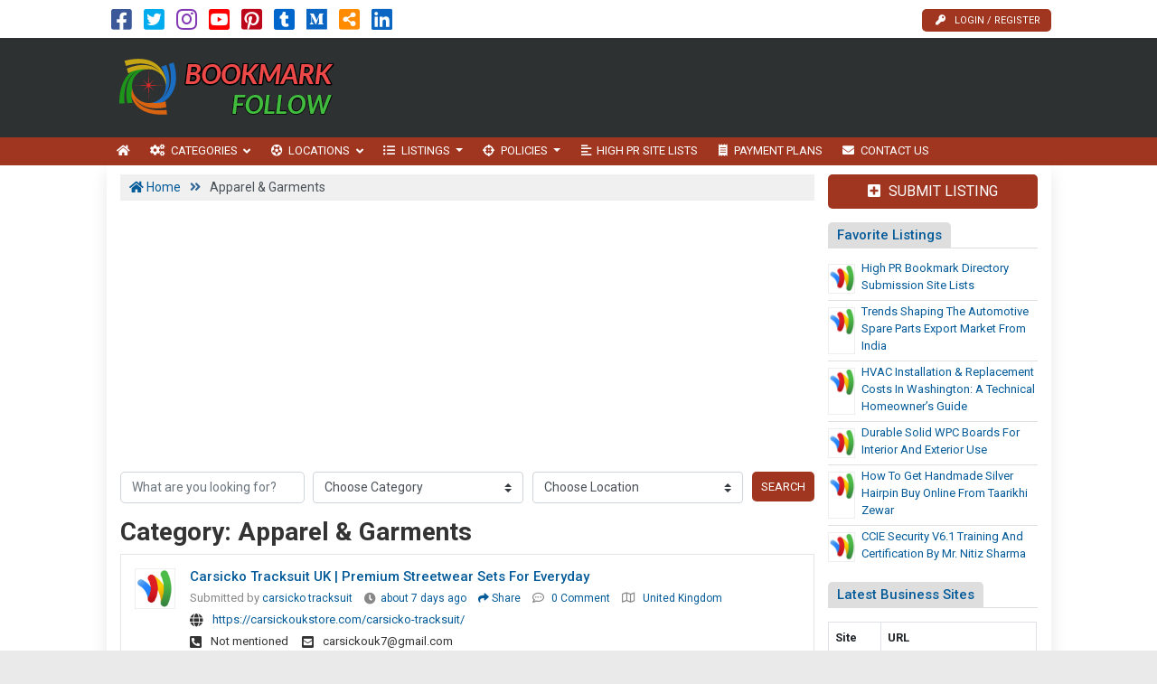

--- FILE ---
content_type: text/html; charset=UTF-8
request_url: https://www.bookmarkfollow.com/category/apparel-garments/
body_size: 26990
content:

<!DOCTYPE html>
<html lang="en-US" class="no-js">
<head>
	<meta charset="UTF-8">
	<meta name="viewport" content="width=device-width, initial-scale=1">
	 <meta name="google-site-verification" content="vOz5MpMFwWT2-UNbUHaMCwW8TbkoBxecpnbhgDMkog4"/> 	<meta property="og:image" content=""/>
	<link rel="profile" href="http://gmpg.org/xfn/11">
	<link rel='shortcut icon' type='image/x-icon' href="https://www.bookmarkfollow.com/bookmarkfollow.com.ico"/>
	<link rel="apple-touch-icon" href="https://www.bookmarkfollow.com/wp-content/themes/submitpro/images/apple-touch-iphone.png"/>
	<link rel="apple-touch-icon" sizes="72x72" href="https://www.bookmarkfollow.com/wp-content/themes/submitpro/images/apple-touch-ipad.png"/>
	<link rel="apple-touch-icon" sizes="114x114" href="https://www.bookmarkfollow.com/wp-content/themes/submitpro/images/apple-touch-iphone4.png"/>
	<link rel="apple-touch-icon" sizes="144x144" href="https://www.bookmarkfollow.com/wp-content/themes/submitpro/images/apple-touch-ipad-retina.png"/>
			<script data-ad-client="ca-pub-5474245964622554" async src="https://pagead2.googlesyndication.com/pagead/js/adsbygoogle.js"></script>
			<title>Apparel &amp; Garments &#8211; Share Bookmarks and Business Directories to Entire World</title>
<meta name='robots' content='max-image-preview:large' />
<meta property="og:url" content="https://www.bookmarkfollow.com/carsicko-tracksuit-uk-premium-streetwear-sets-for-everyday/" />
<meta property="og:type" content="article" />
<meta property="og:title" content="Carsicko Tracksuit UK | Premium Streetwear Sets for Everyday" />
		<meta property="og:description" content="Shop Carsicko tracksuit in the UK Premium streetwear sets designed for comfort, clean style, and everyday urban wear Get Fast and Free Shipping WorldwideShop Carsicko" />
<meta name="description" content="Shop Carsicko tracksuit in the UK Premium streetwear sets designed for comfort, clean style, and everyday urban wear Get Fast and Free Shipping WorldwideShop Carsicko" />
				<meta property="og:image" content="https://www.bookmarkfollow.com/wp-content/uploads/2021/02/logo.png" />
				<link rel="alternate" type="application/rss+xml" title="Share Bookmarks and Business Directories to Entire World &raquo; Feed" href="https://www.bookmarkfollow.com/feed/" />
<link rel="alternate" type="application/rss+xml" title="Share Bookmarks and Business Directories to Entire World &raquo; Comments Feed" href="https://www.bookmarkfollow.com/comments/feed/" />
<link rel="alternate" type="application/rss+xml" title="Share Bookmarks and Business Directories to Entire World &raquo; Apparel &amp; Garments Category Feed" href="https://www.bookmarkfollow.com/category/apparel-garments/feed/" />
<style id='wp-img-auto-sizes-contain-inline-css' type='text/css'>
img:is([sizes=auto i],[sizes^="auto," i]){contain-intrinsic-size:3000px 1500px}
/*# sourceURL=wp-img-auto-sizes-contain-inline-css */
</style>
<style id='wp-emoji-styles-inline-css' type='text/css'>

	img.wp-smiley, img.emoji {
		display: inline !important;
		border: none !important;
		box-shadow: none !important;
		height: 1em !important;
		width: 1em !important;
		margin: 0 0.07em !important;
		vertical-align: -0.1em !important;
		background: none !important;
		padding: 0 !important;
	}
/*# sourceURL=wp-emoji-styles-inline-css */
</style>
<style id='wp-block-library-inline-css' type='text/css'>
:root{--wp-block-synced-color:#7a00df;--wp-block-synced-color--rgb:122,0,223;--wp-bound-block-color:var(--wp-block-synced-color);--wp-editor-canvas-background:#ddd;--wp-admin-theme-color:#007cba;--wp-admin-theme-color--rgb:0,124,186;--wp-admin-theme-color-darker-10:#006ba1;--wp-admin-theme-color-darker-10--rgb:0,107,160.5;--wp-admin-theme-color-darker-20:#005a87;--wp-admin-theme-color-darker-20--rgb:0,90,135;--wp-admin-border-width-focus:2px}@media (min-resolution:192dpi){:root{--wp-admin-border-width-focus:1.5px}}.wp-element-button{cursor:pointer}:root .has-very-light-gray-background-color{background-color:#eee}:root .has-very-dark-gray-background-color{background-color:#313131}:root .has-very-light-gray-color{color:#eee}:root .has-very-dark-gray-color{color:#313131}:root .has-vivid-green-cyan-to-vivid-cyan-blue-gradient-background{background:linear-gradient(135deg,#00d084,#0693e3)}:root .has-purple-crush-gradient-background{background:linear-gradient(135deg,#34e2e4,#4721fb 50%,#ab1dfe)}:root .has-hazy-dawn-gradient-background{background:linear-gradient(135deg,#faaca8,#dad0ec)}:root .has-subdued-olive-gradient-background{background:linear-gradient(135deg,#fafae1,#67a671)}:root .has-atomic-cream-gradient-background{background:linear-gradient(135deg,#fdd79a,#004a59)}:root .has-nightshade-gradient-background{background:linear-gradient(135deg,#330968,#31cdcf)}:root .has-midnight-gradient-background{background:linear-gradient(135deg,#020381,#2874fc)}:root{--wp--preset--font-size--normal:16px;--wp--preset--font-size--huge:42px}.has-regular-font-size{font-size:1em}.has-larger-font-size{font-size:2.625em}.has-normal-font-size{font-size:var(--wp--preset--font-size--normal)}.has-huge-font-size{font-size:var(--wp--preset--font-size--huge)}.has-text-align-center{text-align:center}.has-text-align-left{text-align:left}.has-text-align-right{text-align:right}.has-fit-text{white-space:nowrap!important}#end-resizable-editor-section{display:none}.aligncenter{clear:both}.items-justified-left{justify-content:flex-start}.items-justified-center{justify-content:center}.items-justified-right{justify-content:flex-end}.items-justified-space-between{justify-content:space-between}.screen-reader-text{border:0;clip-path:inset(50%);height:1px;margin:-1px;overflow:hidden;padding:0;position:absolute;width:1px;word-wrap:normal!important}.screen-reader-text:focus{background-color:#ddd;clip-path:none;color:#444;display:block;font-size:1em;height:auto;left:5px;line-height:normal;padding:15px 23px 14px;text-decoration:none;top:5px;width:auto;z-index:100000}html :where(.has-border-color){border-style:solid}html :where([style*=border-top-color]){border-top-style:solid}html :where([style*=border-right-color]){border-right-style:solid}html :where([style*=border-bottom-color]){border-bottom-style:solid}html :where([style*=border-left-color]){border-left-style:solid}html :where([style*=border-width]){border-style:solid}html :where([style*=border-top-width]){border-top-style:solid}html :where([style*=border-right-width]){border-right-style:solid}html :where([style*=border-bottom-width]){border-bottom-style:solid}html :where([style*=border-left-width]){border-left-style:solid}html :where(img[class*=wp-image-]){height:auto;max-width:100%}:where(figure){margin:0 0 1em}html :where(.is-position-sticky){--wp-admin--admin-bar--position-offset:var(--wp-admin--admin-bar--height,0px)}@media screen and (max-width:600px){html :where(.is-position-sticky){--wp-admin--admin-bar--position-offset:0px}}

/*# sourceURL=wp-block-library-inline-css */
</style><style id='global-styles-inline-css' type='text/css'>
:root{--wp--preset--aspect-ratio--square: 1;--wp--preset--aspect-ratio--4-3: 4/3;--wp--preset--aspect-ratio--3-4: 3/4;--wp--preset--aspect-ratio--3-2: 3/2;--wp--preset--aspect-ratio--2-3: 2/3;--wp--preset--aspect-ratio--16-9: 16/9;--wp--preset--aspect-ratio--9-16: 9/16;--wp--preset--color--black: #000000;--wp--preset--color--cyan-bluish-gray: #abb8c3;--wp--preset--color--white: #ffffff;--wp--preset--color--pale-pink: #f78da7;--wp--preset--color--vivid-red: #cf2e2e;--wp--preset--color--luminous-vivid-orange: #ff6900;--wp--preset--color--luminous-vivid-amber: #fcb900;--wp--preset--color--light-green-cyan: #7bdcb5;--wp--preset--color--vivid-green-cyan: #00d084;--wp--preset--color--pale-cyan-blue: #8ed1fc;--wp--preset--color--vivid-cyan-blue: #0693e3;--wp--preset--color--vivid-purple: #9b51e0;--wp--preset--gradient--vivid-cyan-blue-to-vivid-purple: linear-gradient(135deg,rgb(6,147,227) 0%,rgb(155,81,224) 100%);--wp--preset--gradient--light-green-cyan-to-vivid-green-cyan: linear-gradient(135deg,rgb(122,220,180) 0%,rgb(0,208,130) 100%);--wp--preset--gradient--luminous-vivid-amber-to-luminous-vivid-orange: linear-gradient(135deg,rgb(252,185,0) 0%,rgb(255,105,0) 100%);--wp--preset--gradient--luminous-vivid-orange-to-vivid-red: linear-gradient(135deg,rgb(255,105,0) 0%,rgb(207,46,46) 100%);--wp--preset--gradient--very-light-gray-to-cyan-bluish-gray: linear-gradient(135deg,rgb(238,238,238) 0%,rgb(169,184,195) 100%);--wp--preset--gradient--cool-to-warm-spectrum: linear-gradient(135deg,rgb(74,234,220) 0%,rgb(151,120,209) 20%,rgb(207,42,186) 40%,rgb(238,44,130) 60%,rgb(251,105,98) 80%,rgb(254,248,76) 100%);--wp--preset--gradient--blush-light-purple: linear-gradient(135deg,rgb(255,206,236) 0%,rgb(152,150,240) 100%);--wp--preset--gradient--blush-bordeaux: linear-gradient(135deg,rgb(254,205,165) 0%,rgb(254,45,45) 50%,rgb(107,0,62) 100%);--wp--preset--gradient--luminous-dusk: linear-gradient(135deg,rgb(255,203,112) 0%,rgb(199,81,192) 50%,rgb(65,88,208) 100%);--wp--preset--gradient--pale-ocean: linear-gradient(135deg,rgb(255,245,203) 0%,rgb(182,227,212) 50%,rgb(51,167,181) 100%);--wp--preset--gradient--electric-grass: linear-gradient(135deg,rgb(202,248,128) 0%,rgb(113,206,126) 100%);--wp--preset--gradient--midnight: linear-gradient(135deg,rgb(2,3,129) 0%,rgb(40,116,252) 100%);--wp--preset--font-size--small: 13px;--wp--preset--font-size--medium: 20px;--wp--preset--font-size--large: 36px;--wp--preset--font-size--x-large: 42px;--wp--preset--spacing--20: 0.44rem;--wp--preset--spacing--30: 0.67rem;--wp--preset--spacing--40: 1rem;--wp--preset--spacing--50: 1.5rem;--wp--preset--spacing--60: 2.25rem;--wp--preset--spacing--70: 3.38rem;--wp--preset--spacing--80: 5.06rem;--wp--preset--shadow--natural: 6px 6px 9px rgba(0, 0, 0, 0.2);--wp--preset--shadow--deep: 12px 12px 50px rgba(0, 0, 0, 0.4);--wp--preset--shadow--sharp: 6px 6px 0px rgba(0, 0, 0, 0.2);--wp--preset--shadow--outlined: 6px 6px 0px -3px rgb(255, 255, 255), 6px 6px rgb(0, 0, 0);--wp--preset--shadow--crisp: 6px 6px 0px rgb(0, 0, 0);}:where(.is-layout-flex){gap: 0.5em;}:where(.is-layout-grid){gap: 0.5em;}body .is-layout-flex{display: flex;}.is-layout-flex{flex-wrap: wrap;align-items: center;}.is-layout-flex > :is(*, div){margin: 0;}body .is-layout-grid{display: grid;}.is-layout-grid > :is(*, div){margin: 0;}:where(.wp-block-columns.is-layout-flex){gap: 2em;}:where(.wp-block-columns.is-layout-grid){gap: 2em;}:where(.wp-block-post-template.is-layout-flex){gap: 1.25em;}:where(.wp-block-post-template.is-layout-grid){gap: 1.25em;}.has-black-color{color: var(--wp--preset--color--black) !important;}.has-cyan-bluish-gray-color{color: var(--wp--preset--color--cyan-bluish-gray) !important;}.has-white-color{color: var(--wp--preset--color--white) !important;}.has-pale-pink-color{color: var(--wp--preset--color--pale-pink) !important;}.has-vivid-red-color{color: var(--wp--preset--color--vivid-red) !important;}.has-luminous-vivid-orange-color{color: var(--wp--preset--color--luminous-vivid-orange) !important;}.has-luminous-vivid-amber-color{color: var(--wp--preset--color--luminous-vivid-amber) !important;}.has-light-green-cyan-color{color: var(--wp--preset--color--light-green-cyan) !important;}.has-vivid-green-cyan-color{color: var(--wp--preset--color--vivid-green-cyan) !important;}.has-pale-cyan-blue-color{color: var(--wp--preset--color--pale-cyan-blue) !important;}.has-vivid-cyan-blue-color{color: var(--wp--preset--color--vivid-cyan-blue) !important;}.has-vivid-purple-color{color: var(--wp--preset--color--vivid-purple) !important;}.has-black-background-color{background-color: var(--wp--preset--color--black) !important;}.has-cyan-bluish-gray-background-color{background-color: var(--wp--preset--color--cyan-bluish-gray) !important;}.has-white-background-color{background-color: var(--wp--preset--color--white) !important;}.has-pale-pink-background-color{background-color: var(--wp--preset--color--pale-pink) !important;}.has-vivid-red-background-color{background-color: var(--wp--preset--color--vivid-red) !important;}.has-luminous-vivid-orange-background-color{background-color: var(--wp--preset--color--luminous-vivid-orange) !important;}.has-luminous-vivid-amber-background-color{background-color: var(--wp--preset--color--luminous-vivid-amber) !important;}.has-light-green-cyan-background-color{background-color: var(--wp--preset--color--light-green-cyan) !important;}.has-vivid-green-cyan-background-color{background-color: var(--wp--preset--color--vivid-green-cyan) !important;}.has-pale-cyan-blue-background-color{background-color: var(--wp--preset--color--pale-cyan-blue) !important;}.has-vivid-cyan-blue-background-color{background-color: var(--wp--preset--color--vivid-cyan-blue) !important;}.has-vivid-purple-background-color{background-color: var(--wp--preset--color--vivid-purple) !important;}.has-black-border-color{border-color: var(--wp--preset--color--black) !important;}.has-cyan-bluish-gray-border-color{border-color: var(--wp--preset--color--cyan-bluish-gray) !important;}.has-white-border-color{border-color: var(--wp--preset--color--white) !important;}.has-pale-pink-border-color{border-color: var(--wp--preset--color--pale-pink) !important;}.has-vivid-red-border-color{border-color: var(--wp--preset--color--vivid-red) !important;}.has-luminous-vivid-orange-border-color{border-color: var(--wp--preset--color--luminous-vivid-orange) !important;}.has-luminous-vivid-amber-border-color{border-color: var(--wp--preset--color--luminous-vivid-amber) !important;}.has-light-green-cyan-border-color{border-color: var(--wp--preset--color--light-green-cyan) !important;}.has-vivid-green-cyan-border-color{border-color: var(--wp--preset--color--vivid-green-cyan) !important;}.has-pale-cyan-blue-border-color{border-color: var(--wp--preset--color--pale-cyan-blue) !important;}.has-vivid-cyan-blue-border-color{border-color: var(--wp--preset--color--vivid-cyan-blue) !important;}.has-vivid-purple-border-color{border-color: var(--wp--preset--color--vivid-purple) !important;}.has-vivid-cyan-blue-to-vivid-purple-gradient-background{background: var(--wp--preset--gradient--vivid-cyan-blue-to-vivid-purple) !important;}.has-light-green-cyan-to-vivid-green-cyan-gradient-background{background: var(--wp--preset--gradient--light-green-cyan-to-vivid-green-cyan) !important;}.has-luminous-vivid-amber-to-luminous-vivid-orange-gradient-background{background: var(--wp--preset--gradient--luminous-vivid-amber-to-luminous-vivid-orange) !important;}.has-luminous-vivid-orange-to-vivid-red-gradient-background{background: var(--wp--preset--gradient--luminous-vivid-orange-to-vivid-red) !important;}.has-very-light-gray-to-cyan-bluish-gray-gradient-background{background: var(--wp--preset--gradient--very-light-gray-to-cyan-bluish-gray) !important;}.has-cool-to-warm-spectrum-gradient-background{background: var(--wp--preset--gradient--cool-to-warm-spectrum) !important;}.has-blush-light-purple-gradient-background{background: var(--wp--preset--gradient--blush-light-purple) !important;}.has-blush-bordeaux-gradient-background{background: var(--wp--preset--gradient--blush-bordeaux) !important;}.has-luminous-dusk-gradient-background{background: var(--wp--preset--gradient--luminous-dusk) !important;}.has-pale-ocean-gradient-background{background: var(--wp--preset--gradient--pale-ocean) !important;}.has-electric-grass-gradient-background{background: var(--wp--preset--gradient--electric-grass) !important;}.has-midnight-gradient-background{background: var(--wp--preset--gradient--midnight) !important;}.has-small-font-size{font-size: var(--wp--preset--font-size--small) !important;}.has-medium-font-size{font-size: var(--wp--preset--font-size--medium) !important;}.has-large-font-size{font-size: var(--wp--preset--font-size--large) !important;}.has-x-large-font-size{font-size: var(--wp--preset--font-size--x-large) !important;}
/*# sourceURL=global-styles-inline-css */
</style>

<style id='classic-theme-styles-inline-css' type='text/css'>
/*! This file is auto-generated */
.wp-block-button__link{color:#fff;background-color:#32373c;border-radius:9999px;box-shadow:none;text-decoration:none;padding:calc(.667em + 2px) calc(1.333em + 2px);font-size:1.125em}.wp-block-file__button{background:#32373c;color:#fff;text-decoration:none}
/*# sourceURL=/wp-includes/css/classic-themes.min.css */
</style>
<link rel='stylesheet' id='submitpro-stylesheet-css' href='https://www.bookmarkfollow.com/wp-content/themes/submitpro/style.css?ver=6.9' type='text/css' media='all' />
<style id='submitpro-stylesheet-inline-css' type='text/css'>
@media( min-width: 992px ) { .adpanel-inner, .adpanel-bg, .widget_actionbutton .actionbtn a, .search-listing button, .register-block > ul > li > a, .cbutton, input[type="submit"], .userblog .blog-box .poststatus, .pagination .nav-links .page-numbers.current, .userblog .blog-box .poststatus, input[type="submit"]:focus {
				background-color: #2d3131;
			}.ownavigation, .logopanel-bg, .register-block > ul > li > a, .widget_actionbutton .actionbtn a, .cbutton, .search-listing button, .comment-form input[type="submit"], .footer-section .bottom-footer, .ownavigation ul li > .sub-menu, .ownavigation ul li > .dropdown-menu, .cbutton, input[type="submit"], .register-block > ul > li > a, .register-block .dropdown:hover .dropdown-menu, .btn-outline-secondary, .wpcf7-form input[type="submit"], .blog-box .entry-content .post-category > a:hover, .ftr-menu ul li > .dropdown-menu, .sticky-post, .princing-item .btn, .collect-reward-btn {
				background-color: #a03520;
			}.ftr-menu .navbar-nav li a:hover, .ownavigation .navbar-nav > .active > a, .ownavigation .navbar-nav > .active > a:focus, .ownavigation .navbar-nav > .active > a:hover, .ownavigation .navbar-nav li:hover > a, .ownavigation .navbar-nav li a:hover, .register-block .dropdown-menu li a:hover, .register-block > ul > li > a:hover, .widget_actionbutton .actionbtn a:hover, .comment-form input[type="submit"]:hover, input[type="submit"]:hover, input[type="submit"]:hover, .btn-outline-secondary:hover, .wpcf7-form input[type="submit"]:hover, .ftr-menu .navbar-nav li.current-menu-item a, .btn-primary:hover, .btn-primary:not(:disabled):not(.disabled):active, .btn-primary:focus, #next_listing:hover, #prev_listing:hover, .post-category > a:hover, .blog-box .entry-content .post-category > a:hover, .tagcloud a:hover, navbar-toggler-icon:hover, .collect-reward-btn:hover {
				background-color: #772211;
			}}@media( max-width: 991px ) { body .ownavigation, .adpanel-inner, .userblog .blog-box .poststatus, .pagination .nav-links .page-numbers.current, .footer-section .bottom-footer, .game-tags-a, #next_listing, #prev_listing, .footer-section .navbar-expand-lg .navbar-nav .nav-link:hover {
				background-color: #2d3131;
			}.wpcf7-form input[type="submit"], .princing-item .btn, .btn-primary, .game-tags-a, #next_listing, #prev_listing, .blog-box .entry-content .post-category > a:hover, .comment-form input[type="submit"] {
				background-color: #a03520;
			}.wpcf7-form input[type="submit"]:hover, .btn-primary:not(:disabled):not(.disabled):active, #next_listing:hover, #prev_listing:hover, .btn-primary:hover, .btn-primary:focus, .comment-form input[type="submit"]:hover, .tagcloud a:hover, .ddl-switch:active, .ddl-switch:hover, .navbar-toggler-icon:hover {
				background-color: #772211;
			}}
/*# sourceURL=submitpro-stylesheet-inline-css */
</style>
<script type="text/javascript" src="https://www.bookmarkfollow.com/wp-includes/js/jquery/jquery.min.js?ver=3.7.1" id="jquery-core-js"></script>
<script type="text/javascript" src="https://www.bookmarkfollow.com/wp-includes/js/jquery/jquery-migrate.min.js?ver=3.4.1" id="jquery-migrate-js"></script>
<script type="text/javascript" src="https://www.bookmarkfollow.com/wp-content/themes/submitpro/assets/js/tagsinput.js?ver=6.9" id="tagsinput-js"></script>
<script type="text/javascript" id="submitpro-main-js-extra">
/* <![CDATA[ */
var submitproConfig = {"title_min":"30","desc_min":"250","paidplan_check":"0","existurl_check":"0","validurl_check":"0","WPAjaxUrl":"https://www.bookmarkfollow.com/wp-admin/admin-ajax.php","pricing_page":"https://www.bookmarkfollow.com/payment-plans/"};
//# sourceURL=submitpro-main-js-extra
/* ]]> */
</script>
<script type="text/javascript" src="https://www.bookmarkfollow.com/wp-content/themes/submitpro/assets/js/functions.js?ver=6.9" id="submitpro-main-js"></script>
<link rel="https://api.w.org/" href="https://www.bookmarkfollow.com/submitpro_pr/" /><link rel="alternate" title="JSON" type="application/json" href="https://www.bookmarkfollow.com/submitpro_pr/wp/v2/categories/200" /><link rel="EditURI" type="application/rsd+xml" title="RSD" href="https://www.bookmarkfollow.com/xmlrpc.php?rsd" />
<meta name="generator" content="WordPress 6.9" />
</head>
<body class="archive category category-apparel-garments category-200 wp-theme-submitpro">

			<div class="hstyle2 no-pagewrapper">
			<div class="container-fluid topbar-panel">
				<div class="container p-lg-0">
					<div class="header-top d-flex">
						<div class="mr-auto">
									<ul class="social-icons list-inline d-block">
							<li class="list-inline-item">
											<a class="facebook-color" href="https://www.facebook.com/SocialBookmarkingSEOService" target="_blank" title="Facebook">
							<i class="fab fa-facebook-square"></i>
						</a>
										</li>
								<li class="list-inline-item">
											<a class="twitter-color" href="https://twitter.com/bookmarkfollows" target="_blank" title="Twitter">
							<i class="fab fa-twitter-square"></i>
						</a>
										</li>
								<li class="list-inline-item">
											<a class="instagram-color" href="https://instagram.com/bookmarkfollow" target="_blank" title="Instagram">
							<i class="fab fa-instagram"></i>
						</a>
										</li>
								<li class="list-inline-item">
											<a class="youtube-color" href="https://www.youtube.com/c/RedmondSoft" target="_blank" title="YouTube">
							<i class="fab fa-youtube-square"></i>
						</a>
										</li>
								<li class="list-inline-item">
											<a class="pinterest-color" href="https://www.pinterest.com/businessdirectorysubmission/" target="_blank" title="Pinterest">
							<i class="fab fa-pinterest-square"></i>
						</a>
										</li>
								<li class="list-inline-item">
											<a class="tumblr-color" href="https://socialbookmarkinglists.tumblr.com/" target="_blank" title="Tumblr">
							<i class="fab fa-tumblr-square"></i>
						</a>
										</li>
								<li class="list-inline-item">
											<a class="medium-color" href="https://socialbookmarking.medium.com" target="_blank" title="Medium">
							<i class="fab fa-medium"></i>
						</a>
										</li>
								<li class="list-inline-item">
											<a class="rss-color" href="https://www.bookmarkfollow.com/feed" target="_blank" title="RSS Feed">
							<i class="fas fa-share-alt-square"></i>
						</a>
										</li>
								<li class="list-inline-item">
											<a class="linkedin-color" href="https://www.linkedin.com/in/redmondsoft" target="_blank" title="Linked In">
							<i class="fab fa-linkedin"></i>
						</a>
										</li>
						</ul>
								</div>
						<div class="register-block mobile-hide">
									<ul>
							<li>
					<a href="https://www.bookmarkfollow.com/submit-listing/" title="Login / Register">
						<i class="fas fa-key"></i>Login / Register					</a>
				</li>
						</ul>
								</div>
					</div>
				</div>
			</div>
			<div class="row m-0 adpanel-bg">
				<div class="container pl-0 order-1 order-md-0 d-none d-md-block">
					<div class="row">
						<div class="mr-auto logo-panel col-md-3 align-self-center mobile-hide">
							<a class="logo-img" href="https://www.bookmarkfollow.com/" title="Share Bookmarks and Business Directories to Entire World">
								<img src="https://www.bookmarkfollow.com/wp-content/uploads/2021/02/logo.png" alt="bookmarkfollow.com logo"/>
							</a>
						</div>
						<div class="adblock col-md-12 col-lg-9">
							<div class="submitpro-ads"><script async src="https://pagead2.googlesyndication.com/pagead/js/adsbygoogle.js"></script>
						<ins class="adsbygoogle display_ad_css top_display_ad_css ml-auto d-flex"
							data-full-width-responsive="true"
							data-ad-client="ca-pub-5474245964622554"
							data-ad-slot="6626782068"></ins>
						<script> (adsbygoogle = window.adsbygoogle || []).push({}); </script></div>						</div>
					</div>
				</div>
			</div>
			<div class="logo-panel-mobile logopanel-bg">
				<div class="container p-lg-0">
					<nav class="navbar navbar-expand-lg ownavigation">
						<a class="logo-img desktop-hide" href="https://www.bookmarkfollow.com/" title="Share Bookmarks and Business Directories to Entire World">
							<img src="https://www.bookmarkfollow.com/wp-content/uploads/2021/02/logo.png" alt="bookmarkfollow.com logo"/>
						</a>
						<div class="register-block desktop-hide ml-auto">
									<ul>
							<li>
					<a href="https://www.bookmarkfollow.com/submit-listing/" title="Login / Register">
						<i class="fas fa-key"></i>Login / Register					</a>
				</li>
						</ul>
								</div>
						<button class="navbar-toggler collapsed" type="button" data-toggle="collapse" data-target="#navbar-mnu" aria-controls="navbar-mnu" aria-expanded="false" aria-label="Toggle navigation">
							<span class="navbar-toggler-icon"></span>
						</button>
						<div class="navbar-collapse collapse" id="navbar-mnu">
							<ul id="menu-top-menu" class="navbar-nav ml-0 mr-auto"><li id="menu-item-188097" class="notext menu-item menu-item-type-post_type menu-item-object-page menu-item-home menu-item-188097 has-navicon"><a href="https://www.bookmarkfollow.com/" class="nav-link"><i class="fa fa-home"></i><span>Home</span></a><li id="menu-item-38" class="menu-item menu-item-type-post_type menu-item-object-page current-menu-ancestor current-menu-parent current_page_parent current_page_ancestor menu-item-has-children menu-item-38 megamenu megamenu-submenu dropdown has-navicon"><a href="https://www.bookmarkfollow.com/categories/" class="dropdown-toggle nav-link" aria-haspopup="true"><i class="fas fa-cogs"></i><span>Categories</span> </a><i class='ddl-switch fa fa-angle-down'></i>

<ul class="dropdown-menu">
	<li id="menu-item-58" class="menu-item menu-item-type-taxonomy menu-item-object-category menu-item-58 has-navicon"><a href="https://www.bookmarkfollow.com/category/technology-research/" class="nav-link"><i class="fas fa-microchip"></i><span>Technology &amp; Research</span></a>	<li id="menu-item-45" class="menu-item menu-item-type-taxonomy menu-item-object-category menu-item-45 has-navicon"><a href="https://www.bookmarkfollow.com/category/electronics-electrical/" class="nav-link"><i class="fas fa-charging-station"></i><span>Electronics &amp; Electrical</span></a>	<li id="menu-item-50" class="menu-item menu-item-type-taxonomy menu-item-object-category menu-item-50 has-navicon"><a href="https://www.bookmarkfollow.com/category/hospital-diagnostics/" class="nav-link"><i class="fas fa-hospital"></i><span>Hospital &amp; Diagnostics</span></a>	<li id="menu-item-46" class="menu-item menu-item-type-taxonomy menu-item-object-category menu-item-46 has-navicon"><a href="https://www.bookmarkfollow.com/category/engineering-automobile/" class="nav-link"><i class="fas fa-tools"></i><span>Engineering &amp; Automobile</span></a>	<li id="menu-item-47" class="menu-item menu-item-type-taxonomy menu-item-object-category menu-item-47 has-navicon"><a href="https://www.bookmarkfollow.com/category/finance-law-legal/" class="nav-link"><i class="fas fa-money-check-alt"></i><span>Finance, Law &amp; Legal</span></a>	<li id="menu-item-43" class="menu-item menu-item-type-taxonomy menu-item-object-category menu-item-43 has-navicon"><a href="https://www.bookmarkfollow.com/category/computer-it-telecom/" class="nav-link"><i class="fas fa-laptop-code"></i><span>Computer, IT &amp; Telecom</span></a>	<li id="menu-item-56" class="menu-item menu-item-type-taxonomy menu-item-object-category menu-item-56 has-navicon"><a href="https://www.bookmarkfollow.com/category/shopping-daily-needs/" class="nav-link"><i class="fas fa-shopping-cart"></i><span>Shopping &amp; Daily Needs</span></a>	<li id="menu-item-54" class="menu-item menu-item-type-taxonomy menu-item-object-category menu-item-54 has-navicon"><a href="https://www.bookmarkfollow.com/category/news-media-publishing/" class="nav-link"><i class="fas fa-globe-americas"></i><span>News, Media &amp; Publishing</span></a>	<li id="menu-item-52" class="menu-item menu-item-type-taxonomy menu-item-object-category menu-item-52 has-navicon"><a href="https://www.bookmarkfollow.com/category/lifestyle-entertainment/" class="nav-link"><i class="fas fa-dumpster-fire"></i><span>Lifestyle &amp; Entertainment</span></a>	<li id="menu-item-42" class="menu-item menu-item-type-taxonomy menu-item-object-category menu-item-42 has-navicon"><a href="https://www.bookmarkfollow.com/category/architecture-interiors/" class="nav-link"><i class="fas fa-building"></i><span>Architecture &amp; Interiors</span></a>	<li id="menu-item-49" class="menu-item menu-item-type-taxonomy menu-item-object-category menu-item-49 has-navicon"><a href="https://www.bookmarkfollow.com/category/health-gym-fitness/" class="nav-link"><i class="fas fa-weight"></i><span>Health, Gym &amp; Fitness</span></a>	<li id="menu-item-51" class="menu-item menu-item-type-taxonomy menu-item-object-category menu-item-51 has-navicon"><a href="https://www.bookmarkfollow.com/category/jobs-staffing-consulting/" class="nav-link"><i class="fas fa-business-time"></i><span>Jobs, Staffing &amp; Consulting</span></a>	<li id="menu-item-55" class="menu-item menu-item-type-taxonomy menu-item-object-category menu-item-55 has-navicon"><a href="https://www.bookmarkfollow.com/category/real-estate-construction/" class="nav-link"><i class="fas fa-building"></i><span>Real Estate &amp; Construction</span></a>	<li id="menu-item-66" class="menu-item menu-item-type-taxonomy menu-item-object-category menu-item-66 has-navicon"><a href="https://www.bookmarkfollow.com/category/cosmetics-personal-care/" class="nav-link"><i class="fas fa-person-booth"></i><span>Cosmetics &amp; Personal Care</span></a>	<li id="menu-item-41" class="menu-item menu-item-type-taxonomy menu-item-object-category menu-item-41 has-navicon"><a href="https://www.bookmarkfollow.com/category/appliances-utensils/" class="nav-link"><i class="fas fa-blender-phone"></i><span>Appliances &amp; Utensils</span></a>	<li id="menu-item-48" class="menu-item menu-item-type-taxonomy menu-item-object-category menu-item-48 has-navicon"><a href="https://www.bookmarkfollow.com/category/furniture-interiors/" class="nav-link"><i class="fas fa-couch"></i><span>Furniture &amp; Interiors</span></a>	<li id="menu-item-44" class="menu-item menu-item-type-taxonomy menu-item-object-category menu-item-44 has-navicon"><a href="https://www.bookmarkfollow.com/category/education-training/" class="nav-link"><i class="fas fa-university"></i><span>Education &amp; Training</span></a>	<li id="menu-item-53" class="menu-item menu-item-type-taxonomy menu-item-object-category menu-item-53 has-navicon"><a href="https://www.bookmarkfollow.com/category/loan-insurance/" class="nav-link"><i class="fas fa-car-crash"></i><span>Loan &amp; Insurance</span></a>	<li id="menu-item-68" class="menu-item menu-item-type-taxonomy menu-item-object-category menu-item-68 has-navicon"><a href="https://www.bookmarkfollow.com/category/fashion-jewelry/" class="nav-link"><i class="fas fa-gem"></i><span>Fashion &amp; Jewelry</span></a>	<li id="menu-item-57" class="menu-item menu-item-type-taxonomy menu-item-object-category menu-item-57 has-navicon"><a href="https://www.bookmarkfollow.com/category/sports-toys-games/" class="nav-link"><i class="fas fa-futbol"></i><span>Sports, Toys &amp; Games</span></a>	<li id="menu-item-64" class="menu-item menu-item-type-taxonomy menu-item-object-category menu-item-64 has-navicon"><a href="https://www.bookmarkfollow.com/category/cabs-car-rental/" class="nav-link"><i class="fas fa-car"></i><span>Cabs &amp; Car Rental</span></a>	<li id="menu-item-60" class="menu-item menu-item-type-taxonomy menu-item-object-category menu-item-60 has-navicon"><a href="https://www.bookmarkfollow.com/category/advertising-marketing/" class="nav-link"><i class="fas fa-bullhorn"></i><span>Advertising &amp; Marketing</span></a>	<li id="menu-item-73" class="menu-item menu-item-type-taxonomy menu-item-object-category menu-item-73 has-navicon"><a href="https://www.bookmarkfollow.com/category/transportation-logistics/" class="nav-link"><i class="fas fa-tram"></i><span>Transportation &amp; Logistics</span></a>	<li id="menu-item-65" class="menu-item menu-item-type-taxonomy menu-item-object-category menu-item-65 has-navicon"><a href="https://www.bookmarkfollow.com/category/chemicals-textile/" class="nav-link"><i class="fas fa-prescription-bottle"></i><span>Chemicals &amp; Textile</span></a>	<li id="menu-item-72" class="menu-item menu-item-type-taxonomy menu-item-object-category menu-item-72 has-navicon"><a href="https://www.bookmarkfollow.com/category/packaging-machines-goods/" class="nav-link"><i class="fas fa-shipping-fast"></i><span>Packaging Machines &amp; Goods</span></a>	<li id="menu-item-70" class="menu-item menu-item-type-taxonomy menu-item-object-category menu-item-70 has-navicon"><a href="https://www.bookmarkfollow.com/category/hand-machine-tools/" class="nav-link"><i class="fas fa-hammer"></i><span>Hand &amp; Machine Tools</span></a>	<li id="menu-item-59" class="menu-item menu-item-type-taxonomy menu-item-object-category menu-item-59 has-navicon"><a href="https://www.bookmarkfollow.com/category/travel-tourism-hotels/" class="nav-link"><i class="fas fa-hotel"></i><span>Travel, Tourism &amp; Hotels</span></a>	<li id="menu-item-67" class="menu-item menu-item-type-taxonomy menu-item-object-category menu-item-67 has-navicon"><a href="https://www.bookmarkfollow.com/category/events-conferences/" class="nav-link"><i class="fas fa-calendar-check"></i><span>Events &amp; Conferences</span></a>	<li id="menu-item-132" class="menu-item menu-item-type-taxonomy menu-item-object-category menu-item-132 has-navicon"><a href="https://www.bookmarkfollow.com/category/industrial-plants-machinery/" class="nav-link"><i class="fas fa-city"></i><span>Industrial Machinery</span></a>	<li id="menu-item-61" class="menu-item menu-item-type-taxonomy menu-item-object-category menu-item-61 has-navicon"><a href="https://www.bookmarkfollow.com/category/agriculture-farming/" class="nav-link"><i class="fas fa-tractor"></i><span>Agriculture &amp; Farming</span></a>	<li id="menu-item-71" class="menu-item menu-item-type-taxonomy menu-item-object-category menu-item-71 has-navicon"><a href="https://www.bookmarkfollow.com/category/marble-granite-stones/" class="nav-link"><i class="fas fa-th-large"></i><span>Marble, Granite &amp; Stones</span></a>	<li id="menu-item-69" class="menu-item menu-item-type-taxonomy menu-item-object-category menu-item-69 has-navicon"><a href="https://www.bookmarkfollow.com/category/food-beverages/" class="nav-link"><i class="fas fa-hamburger"></i><span>Food &amp; Beverages</span></a>	<li id="menu-item-62" class="menu-item menu-item-type-taxonomy menu-item-object-category current-menu-item menu-item-62 has-navicon active"><a href="https://www.bookmarkfollow.com/category/apparel-garments/" aria-current="page" class="nav-link"><i class="fas fa-user-secret"></i><span>Apparel &amp; Garments</span></a>	<li id="menu-item-63" class="menu-item menu-item-type-taxonomy menu-item-object-category menu-item-63 has-navicon"><a href="https://www.bookmarkfollow.com/category/books-stationery/" class="nav-link"><i class="fas fa-book"></i><span>Books &amp; Stationery</span></a>	<li id="menu-item-39" class="menu-item menu-item-type-post_type menu-item-object-page menu-item-39 has-navicon"><a href="https://www.bookmarkfollow.com/categories/" class="nav-link"><i class="fas fa-list"></i><span>View All Categories</span></a></ul>
<li id="menu-item-37" class="menu-item menu-item-type-post_type menu-item-object-page menu-item-has-children menu-item-37 megamenu megamenu-submenu dropdown has-navicon"><a href="https://www.bookmarkfollow.com/locations/" class="dropdown-toggle nav-link" aria-haspopup="true"><i class="fas fa-futbol"></i><span>Locations</span> </a><i class='ddl-switch fa fa-angle-down'></i>

<ul class="dropdown-menu">
	<li id="menu-item-75" class="menu-item menu-item-type-taxonomy menu-item-object-location menu-item-75"><a href="https://www.bookmarkfollow.com/location/united-states-of-america/" class="nav-link"><span>United States of America</span></a>	<li id="menu-item-85" class="menu-item menu-item-type-taxonomy menu-item-object-location menu-item-85"><a href="https://www.bookmarkfollow.com/location/canada/" class="nav-link"><span>Canada</span></a>	<li id="menu-item-74" class="menu-item menu-item-type-taxonomy menu-item-object-location menu-item-74"><a href="https://www.bookmarkfollow.com/location/united-kingdom/" class="nav-link"><span>United Kingdom</span></a>	<li id="menu-item-86" class="menu-item menu-item-type-taxonomy menu-item-object-location menu-item-86"><a href="https://www.bookmarkfollow.com/location/russia/" class="nav-link"><span>Russia</span></a>	<li id="menu-item-77" class="menu-item menu-item-type-taxonomy menu-item-object-location menu-item-77"><a href="https://www.bookmarkfollow.com/location/germany/" class="nav-link"><span>Germany</span></a>	<li id="menu-item-76" class="menu-item menu-item-type-taxonomy menu-item-object-location menu-item-76"><a href="https://www.bookmarkfollow.com/location/india/" class="nav-link"><span>India</span></a>	<li id="menu-item-88" class="menu-item menu-item-type-taxonomy menu-item-object-location menu-item-88"><a href="https://www.bookmarkfollow.com/location/spain/" class="nav-link"><span>Spain</span></a>	<li id="menu-item-87" class="menu-item menu-item-type-taxonomy menu-item-object-location menu-item-87"><a href="https://www.bookmarkfollow.com/location/france/" class="nav-link"><span>France</span></a>	<li id="menu-item-78" class="menu-item menu-item-type-taxonomy menu-item-object-location menu-item-78"><a href="https://www.bookmarkfollow.com/location/china/" class="nav-link"><span>China</span></a>	<li id="menu-item-91" class="menu-item menu-item-type-taxonomy menu-item-object-location menu-item-91"><a href="https://www.bookmarkfollow.com/location/mexico/" class="nav-link"><span>Mexico</span></a>	<li id="menu-item-99" class="menu-item menu-item-type-taxonomy menu-item-object-location menu-item-99"><a href="https://www.bookmarkfollow.com/location/japan/" class="nav-link"><span>Japan</span></a>	<li id="menu-item-79" class="menu-item menu-item-type-taxonomy menu-item-object-location menu-item-79"><a href="https://www.bookmarkfollow.com/location/brazil/" class="nav-link"><span>Brazil</span></a>	<li id="menu-item-80" class="menu-item menu-item-type-taxonomy menu-item-object-location menu-item-80"><a href="https://www.bookmarkfollow.com/location/pakistan/" class="nav-link"><span>Pakistan</span></a>	<li id="menu-item-83" class="menu-item menu-item-type-taxonomy menu-item-object-location menu-item-83"><a href="https://www.bookmarkfollow.com/location/philippines/" class="nav-link"><span>Philippines</span></a>	<li id="menu-item-84" class="menu-item menu-item-type-taxonomy menu-item-object-location menu-item-84"><a href="https://www.bookmarkfollow.com/location/bangladesh/" class="nav-link"><span>Bangladesh</span></a>	<li id="menu-item-95" class="menu-item menu-item-type-taxonomy menu-item-object-location menu-item-95"><a href="https://www.bookmarkfollow.com/location/netherlands/" class="nav-link"><span>Netherlands</span></a>	<li id="menu-item-81" class="menu-item menu-item-type-taxonomy menu-item-object-location menu-item-81"><a href="https://www.bookmarkfollow.com/location/indonesia/" class="nav-link"><span>Indonesia</span></a>	<li id="menu-item-89" class="menu-item menu-item-type-taxonomy menu-item-object-location menu-item-89"><a href="https://www.bookmarkfollow.com/location/italy/" class="nav-link"><span>Italy</span></a>	<li id="menu-item-96" class="menu-item menu-item-type-taxonomy menu-item-object-location menu-item-96"><a href="https://www.bookmarkfollow.com/location/romania/" class="nav-link"><span>Romania</span></a>	<li id="menu-item-90" class="menu-item menu-item-type-taxonomy menu-item-object-location menu-item-90"><a href="https://www.bookmarkfollow.com/location/turkey/" class="nav-link"><span>Turkey</span></a>	<li id="menu-item-100" class="menu-item menu-item-type-taxonomy menu-item-object-location menu-item-100"><a href="https://www.bookmarkfollow.com/location/nepal/" class="nav-link"><span>Nepal</span></a>	<li id="menu-item-93" class="menu-item menu-item-type-taxonomy menu-item-object-location menu-item-93"><a href="https://www.bookmarkfollow.com/location/south-africa/" class="nav-link"><span>South Africa</span></a>	<li id="menu-item-92" class="menu-item menu-item-type-taxonomy menu-item-object-location menu-item-92"><a href="https://www.bookmarkfollow.com/location/poland/" class="nav-link"><span>Poland</span></a>	<li id="menu-item-94" class="menu-item menu-item-type-taxonomy menu-item-object-location menu-item-94"><a href="https://www.bookmarkfollow.com/location/new-zealand/" class="nav-link"><span>New Zealand</span></a>	<li id="menu-item-97" class="menu-item menu-item-type-taxonomy menu-item-object-location menu-item-97"><a href="https://www.bookmarkfollow.com/location/colombia/" class="nav-link"><span>Colombia</span></a>	<li id="menu-item-98" class="menu-item menu-item-type-taxonomy menu-item-object-location menu-item-98"><a href="https://www.bookmarkfollow.com/location/morocco/" class="nav-link"><span>Morocco</span></a>	<li id="menu-item-101" class="menu-item menu-item-type-taxonomy menu-item-object-location menu-item-101"><a href="https://www.bookmarkfollow.com/location/egypt/" class="nav-link"><span>Egypt</span></a>	<li id="menu-item-102" class="menu-item menu-item-type-taxonomy menu-item-object-location menu-item-102"><a href="https://www.bookmarkfollow.com/location/ethiopia/" class="nav-link"><span>Ethiopia</span></a>	<li id="menu-item-103" class="menu-item menu-item-type-taxonomy menu-item-object-location menu-item-103"><a href="https://www.bookmarkfollow.com/location/nigeria/" class="nav-link"><span>Nigeria</span></a>	<li id="menu-item-40" class="menu-item menu-item-type-post_type menu-item-object-page menu-item-40 has-navicon"><a href="https://www.bookmarkfollow.com/locations/" class="nav-link"><i class="fa fa-list"></i><span>View All Locations</span></a></ul>
<li id="menu-item-3559" class="menu-item menu-item-type-post_type menu-item-object-page menu-item-has-children menu-item-3559 dropdown has-navicon"><a href="https://www.bookmarkfollow.com/search-listing/" class="dropdown-toggle nav-link" aria-haspopup="true"><i class="fas fa-list-ul"></i><span>Listings</span> </a><i class='ddl-switch fa fa-angle-down'></i>

<ul class="dropdown-menu">
	<li id="menu-item-126" class="menu-item menu-item-type-post_type menu-item-object-page menu-item-126 has-navicon"><a href="https://www.bookmarkfollow.com/submit-listing/" class="nav-link"><i class="fas fa-plus-square"></i><span>Add New Listing</span></a>	<li id="menu-item-128" class="menu-item menu-item-type-post_type menu-item-object-page menu-item-128 has-navicon"><a href="https://www.bookmarkfollow.com/search-listing/" class="nav-link"><i class="fas fa-search"></i><span>Search Listing</span></a>	<li id="menu-item-129" class="menu-item menu-item-type-post_type menu-item-object-page menu-item-129 has-navicon"><a href="https://www.bookmarkfollow.com/listing-tags/" class="nav-link"><i class="fas fa-hashtag"></i><span>Listing Tags</span></a></ul>
<li id="menu-item-3561" class="menu-item menu-item-type-post_type menu-item-object-page menu-item-has-children menu-item-3561 dropdown has-navicon"><a href="https://www.bookmarkfollow.com/content-policy/" class="dropdown-toggle nav-link" aria-haspopup="true"><i class="fas fa-crosshairs"></i><span>Policies</span> </a><i class='ddl-switch fa fa-angle-down'></i>

<ul class="dropdown-menu">
	<li id="menu-item-3556" class="menu-item menu-item-type-post_type menu-item-object-page menu-item-privacy-policy menu-item-3556 has-navicon"><a href="https://www.bookmarkfollow.com/privacy-policy/" class="nav-link"><i class="fas fa-shield-alt"></i><span>Privacy Policy</span></a>	<li id="menu-item-3557" class="menu-item menu-item-type-post_type menu-item-object-page menu-item-3557 has-navicon"><a href="https://www.bookmarkfollow.com/content-policy/" class="nav-link"><i class="fas fa-stamp"></i><span>Content Policy</span></a>	<li id="menu-item-3560" class="menu-item menu-item-type-post_type menu-item-object-page menu-item-3560 has-navicon"><a href="https://www.bookmarkfollow.com/terms-conditions/" class="nav-link"><i class="fas fa-user-shield"></i><span>Terms &#038; Conditions</span></a>	<li id="menu-item-3558" class="menu-item menu-item-type-post_type menu-item-object-page menu-item-3558 has-navicon"><a href="https://www.bookmarkfollow.com/cookie-policy/" class="nav-link"><i class="fas fa-bullhorn"></i><span>Cookie Policy</span></a></ul>
<li id="menu-item-130" class="menu-item menu-item-type-post_type menu-item-object-page menu-item-130 has-navicon"><a href="https://www.bookmarkfollow.com/high-pr-bookmark-submission-site-lists/" class="nav-link"><i class="fas fa-align-left"></i><span>High PR Site Lists</span></a><li id="menu-item-5626" class="menu-item menu-item-type-post_type menu-item-object-page menu-item-5626 has-navicon"><a href="https://www.bookmarkfollow.com/payment-plans/" class="nav-link"><i class="fas fa-receipt"></i><span>Payment Plans</span></a><li id="menu-item-127" class="menu-item menu-item-type-post_type menu-item-object-page menu-item-127 has-navicon"><a href="https://www.bookmarkfollow.com/contact-us/" class="nav-link"><i class="fas fa-envelope"></i><span>Contact Us</span></a></ul>						</div>
													<div class="mobile-widget-1">
								<aside id="widget_actionbuttons-4" class="widget widget_actionbutton">			<ul class="action-button m-0">
				<li class="actionbtn"><a href="https://www.bookmarkfollow.com/submit-listing/" title="Submit Listing"><i class="fas fa-plus-square"></i> Submit Listing</a></li>			</ul>
			</aside>							</div>
												</nav>
				</div>
			</div>
		<main id="main" class="site-main  page_spacing">

	<div class="container">

		<div class="row">

			<div class="content-area content-left col-sm-12 col-md-8 col-lg-9">

									<div class="breadcrumbs">
						<div class="container p-0">
							<span property="itemListElement" typeof="ListItem"><a property="item" typeof="WebPage" title="Go to Share Bookmarks and Business Directories to Entire World." href="https://www.bookmarkfollow.com" class="home" ><span property="name"><i class="fa fa-home"></i> Home</span></a><meta property="position" content="1"></span> &gt; <span property="itemListElement" typeof="ListItem"><span property="name" class="archive taxonomy category current-item">Apparel &amp; Garments</span><meta property="url" content="https://www.bookmarkfollow.com/category/apparel-garments/"><meta property="position" content="2"></span>						</div>
					</div>
											<div class="menubottom-banner"><div class="submitpro-ads"><script async src="https://pagead2.googlesyndication.com/pagead/js/adsbygoogle.js"></script>
						<ins class="adsbygoogle in_article_ad_css"
							data-ad-layout="in-article"
							style="display:block; text-align:center;"
							data-ad-format="fluid"
							data-ad-client="ca-pub-5474245964622554"
							data-ad-slot="2405331945"></ins>
						<script> (adsbygoogle = window.adsbygoogle || []).push({}); </script></div></div>
											<div class="searchform-desktop d-none d-sm-block">
							<div class="search-listing mb-1">
		<form method="post" action="https://www.bookmarkfollow.com/search-listing">
			<div class="input-group">
				<input type="text" name="post_search" value="" class="form-control" placeholder="What are you looking for?"/>
				<div class="input-group-append">
					<select name="category" class="custom-select">
						<option value="" selected="true">Choose Category</option>
													<option value="advertising-marketing">Advertising &amp; Marketing</option>
														<option value="agriculture-farming">Agriculture &amp; Farming</option>
														<option value="apparel-garments">Apparel &amp; Garments</option>
														<option value="appliances-utensils">Appliances &amp; Utensils</option>
														<option value="architecture-interiors">Architecture &amp; Interiors</option>
														<option value="books-stationery">Books &amp; Stationery</option>
														<option value="cabs-car-rental">Cabs &amp; Car Rental</option>
														<option value="chemicals-textile">Chemicals &amp; Textile</option>
														<option value="computer-it-telecom">Computer, IT &amp; Telecom</option>
														<option value="cosmetics-personal-care">Cosmetics &amp; Personal Care</option>
														<option value="education-training">Education &amp; Training</option>
														<option value="electronics-electrical">Electronics &amp; Electrical</option>
														<option value="engineering-automobile">Engineering &amp; Automobile</option>
														<option value="events-conferences">Events &amp; Conferences</option>
														<option value="fashion-jewelry">Fashion &amp; Jewelry</option>
														<option value="finance-law-legal">Finance, Law &amp; Legal</option>
														<option value="food-beverages">Food &amp; Beverages</option>
														<option value="furniture-interiors">Furniture &amp; Interiors</option>
														<option value="game-coupon-codes-promotions">Game Coupon Codes &amp; Promotions</option>
														<option value="hand-machine-tools">Hand &amp; Machine Tools</option>
														<option value="health-gym-fitness">Health, Gym &amp; Fitness</option>
														<option value="hospital-diagnostics">Hospital &amp; Diagnostics</option>
														<option value="industrial-plants-machinery">Industrial Plants &amp; Machinery</option>
														<option value="jobs-staffing-consulting">Jobs, Staffing &amp; Consulting</option>
														<option value="lifestyle-entertainment">Lifestyle &amp; Entertainment</option>
														<option value="loan-insurance">Loan &amp; Insurance</option>
														<option value="marble-granite-stones">Marble, Granite &amp; Stones</option>
														<option value="news-media-publishing">News, Media &amp; Publishing</option>
														<option value="packaging-machines-goods">Packaging Machines &amp; Goods</option>
														<option value="real-estate-construction">Real Estate &amp; Construction</option>
														<option value="shopping-daily-needs">Shopping &amp; Daily Needs</option>
														<option value="sports-toys-games">Sports, Toys &amp; Games</option>
														<option value="technology-research">Technology &amp; Research</option>
														<option value="transportation-logistics">Transportation &amp; Logistics</option>
														<option value="travel-tourism-hotels">Travel, Tourism &amp; Hotels</option>
												</select>
					<select name="location" class="custom-select">
						<option value="" selected="true">Choose Location</option>
													<option value="afghanistan">Afghanistan</option>
														<option value="andorra">Andorra</option>
														<option value="australia">Australia</option>
														<option value="bahrain">Bahrain</option>
														<option value="bangladesh">Bangladesh</option>
														<option value="belarus">Belarus</option>
														<option value="belgium">Belgium</option>
														<option value="brazil">Brazil</option>
														<option value="bulgaria">Bulgaria</option>
														<option value="burundi">Burundi</option>
														<option value="canada">Canada</option>
														<option value="china">China</option>
														<option value="colombia">Colombia</option>
														<option value="comoros">Comoros</option>
														<option value="croatia">Croatia</option>
														<option value="egypt">Egypt</option>
														<option value="france">France</option>
														<option value="gabon">Gabon</option>
														<option value="georgia">Georgia</option>
														<option value="germany">Germany</option>
														<option value="ghana">Ghana</option>
														<option value="greece">Greece</option>
														<option value="guinea-bissau">Guinea-Bissau</option>
														<option value="hungary">Hungary</option>
														<option value="india">India</option>
														<option value="indonesia">Indonesia</option>
														<option value="iraq">Iraq</option>
														<option value="ireland">Ireland</option>
														<option value="italy">Italy</option>
														<option value="japan">Japan</option>
														<option value="kazakhstan">Kazakhstan</option>
														<option value="kuwait">Kuwait</option>
														<option value="malaysia">Malaysia</option>
														<option value="monaco">Monaco</option>
														<option value="nepal">Nepal</option>
														<option value="netherlands">Netherlands</option>
														<option value="new-zealand">New Zealand</option>
														<option value="nigeria">Nigeria</option>
														<option value="norway">Norway</option>
														<option value="oman">Oman</option>
														<option value="pakistan">Pakistan</option>
														<option value="philippines">Philippines</option>
														<option value="poland">Poland</option>
														<option value="qatar">Qatar</option>
														<option value="saint-kitts-and-nevis">Saint Kitts and Nevis</option>
														<option value="saint-vincent">Saint Vincent</option>
														<option value="saudi-arabia">Saudi Arabia</option>
														<option value="singapore">Singapore</option>
														<option value="south-africa">South Africa</option>
														<option value="spain">Spain</option>
														<option value="sri-lanka">Sri Lanka</option>
														<option value="tanzania">Tanzania</option>
														<option value="thailand">Thailand</option>
														<option value="turkey">Turkey</option>
														<option value="united-arab-emirates">United Arab Emirates</option>
														<option value="united-kingdom">United Kingdom</option>
														<option value="united-states-of-america">United States of America</option>
														<option value="venezuela">Venezuela</option>
														<option value="vietnam">Vietnam</option>
														<option value="worldwide">Worldwide</option>
														<option value="zambia">Zambia</option>
												</select>
					<button type="submit" class="btn btn-outline-secondary" type="button">Search</button>
					<input type="hidden" name="action" value="usrdata" />
				</div>
			</div>
		</form>
	</div>
						</div>
										<h1 class="page-title">
						Category: <span>Apparel &amp; Garments</span>					</h1>
					
	<div class="row list-view">
		<div id="post-729638" class="blog-box col-md-12  post-729638 post type-post status-publish format-standard hentry category-apparel-garments location-united-kingdom">

	
			<div class="entry-content boxborder">
			<div class="d-lg-flex">
									<div class="excerpt-thumb no-webimage">
						<a href="https://www.bookmarkfollow.com/carsicko-tracksuit-uk-premium-streetwear-sets-for-everyday/" rel="bookmark">
															<img class="alignleft" src="https://www.bookmarkfollow.com/bookmarkfollow.com.jpg" alt="Carsicko Tracksuit UK | Premium Streetwear Sets for Everyday"/>
														</a>
					</div>
									<div class="mr-auto pl-3 content-part">
					<h3 class="entry-title">
						<a href="https://www.bookmarkfollow.com/carsicko-tracksuit-uk-premium-streetwear-sets-for-everyday/" title="Carsicko Tracksuit UK | Premium Streetwear Sets for Everyday">Carsicko Tracksuit UK | Premium Streetwear Sets for Everyday</a>
					</h3>
											<ul class="entry-meta p-0 mb-1">
															<li class="byline">
									Submitted by <a href="https://www.bookmarkfollow.com/author/carsickotracksuit/" title="carsickotracksuit">
										carsicko tracksuit									</a>
								</li>
															<li class="post-date">
								<i class="fas fa-clock"></i><a title="about 7 days ago" href="https://www.bookmarkfollow.com/carsicko-tracksuit-uk-premium-streetwear-sets-for-everyday/">about 7 days ago</a>
							</li>
							<li class="share-button position-relative">
								<a class="share socialtoggle" id="729638" href="#" title="Share">
									<i class="fa fa-share"></i> Share								</a>
								<div class="social-networks position-absolute"></div>
							</li>
							<li class="post-comment">
								<i class="far fa-comment-dots"></i>
								<a href="https://www.bookmarkfollow.com/carsicko-tracksuit-uk-premium-streetwear-sets-for-everyday/#respond" title="Carsicko Tracksuit UK | Premium Streetwear Sets for Everyday">
									0 Comment								</a>
							</li>
																<li class="location">
										<i class="far fa-map"></i>
																					<a  href="https://www.bookmarkfollow.com/location/united-kingdom/" title="United Kingdom">United Kingdom</a>
																				</li>
															</ul>
													
							<div class="clearfix"></div>
							<ul class="entrymeta-info">
								<li class="mb-1"><i class="fas fa-globe"></i><a href="https://www.bookmarkfollow.com/carsicko-tracksuit-uk-premium-streetwear-sets-for-everyday/">https://carsickoukstore.com/carsicko-tracksuit/</a></li>									<li class="mb-1 inline-items">
										<p><i class="fas fa-phone-square-alt"></i>Not mentioned</p><p><i class="fas fa-envelope-square"></i>carsickouk7@gmail.com</p>									</li>
																		<li class="mb-1 d-flex post-address"><i class="fas fa-address-book"></i><p>united kingdom</p>
</li>
																</ul>
											</div>
			</div>
							<div class="clearfix"></div>
				<div class="p-0 col-md-12 entry-content">
					<p class="m-0">
						Shop Carsicko tracksuit in the UK Premium streetwear sets designed for comfort, clean style, and everyday urban wear Get Fast and Free Shipping WorldwideShop Carsicko tracksuit in the UK Premium...
						<a class="readmore" href="https://www.bookmarkfollow.com/carsicko-tracksuit-uk-premium-streetwear-sets-for-everyday/" title="Read More">Read More</a>
					</p>
				</div>
						</div>
		</div><div id="post-729634" class="blog-box col-md-12  post-729634 post type-post status-publish format-standard hentry category-apparel-garments location-india">

	
			<div class="entry-content boxborder">
			<div class="d-lg-flex">
									<div class="excerpt-thumb no-webimage">
						<a href="https://www.bookmarkfollow.com/navy-blue-abaya-with-dazzling-sequined-shawl-collar/" rel="bookmark">
															<img class="alignleft" src="https://www.bookmarkfollow.com/bookmarkfollow.com.jpg" alt="Navy Blue Abaya with Dazzling Sequined Shawl Collar"/>
														</a>
					</div>
									<div class="mr-auto pl-3 content-part">
					<h3 class="entry-title">
						<a href="https://www.bookmarkfollow.com/navy-blue-abaya-with-dazzling-sequined-shawl-collar/" title="Navy Blue Abaya with Dazzling Sequined Shawl Collar">Navy Blue Abaya with Dazzling Sequined Shawl Collar</a>
					</h3>
											<ul class="entry-meta p-0 mb-1">
															<li class="byline">
									Submitted by <a href="https://www.bookmarkfollow.com/author/gajiwalaexport/" title="gajiwalaexport">
										Vikram Gajiwala									</a>
								</li>
															<li class="post-date">
								<i class="fas fa-clock"></i><a title="about 7 days ago" href="https://www.bookmarkfollow.com/navy-blue-abaya-with-dazzling-sequined-shawl-collar/">about 7 days ago</a>
							</li>
							<li class="share-button position-relative">
								<a class="share socialtoggle" id="729634" href="#" title="Share">
									<i class="fa fa-share"></i> Share								</a>
								<div class="social-networks position-absolute"></div>
							</li>
							<li class="post-comment">
								<i class="far fa-comment-dots"></i>
								<a href="https://www.bookmarkfollow.com/navy-blue-abaya-with-dazzling-sequined-shawl-collar/#respond" title="Navy Blue Abaya with Dazzling Sequined Shawl Collar">
									0 Comment								</a>
							</li>
																<li class="location">
										<i class="far fa-map"></i>
																					<a  href="https://www.bookmarkfollow.com/location/india/" title="India">India</a>
																				</li>
															</ul>
													
							<div class="clearfix"></div>
							<ul class="entrymeta-info">
								<li class="mb-1"><i class="fas fa-globe"></i><a href="https://www.bookmarkfollow.com/navy-blue-abaya-with-dazzling-sequined-shawl-collar/">https://gajiwalaexport.com/collections/abaya</a></li>									<li class="mb-1 inline-items">
										<p><i class="fas fa-phone-square-alt"></i>09825135519</p><p><i class="fas fa-envelope-square"></i>gajiwalaexport@gmail.com</p>									</li>
																		<li class="mb-1 d-flex post-address"><i class="fas fa-address-book"></i><p>3rd Floor, Road No. 03, Plot No. A/4/4, opp. Veer Prabhu Mill, Udhana GIDC, Udhna Udhyog Nagar, Udhna<br />
opp. Veer Prabhu Mill, Udhana GIDC, Udhna Udhyog Nagar, Udhna</p>
</li>
																</ul>
											</div>
			</div>
							<div class="clearfix"></div>
				<div class="p-0 col-md-12 entry-content">
					<p class="m-0">
						Abaya
In most Middle Eastern civilizations, women traditionally wear an abaya, a long, loose-fitting cloak. The abaya is often made from flowing fabrics, providing both modesty and elegance. Wearing an abaya...
						<a class="readmore" href="https://www.bookmarkfollow.com/navy-blue-abaya-with-dazzling-sequined-shawl-collar/" title="Read More">Read More</a>
					</p>
				</div>
						</div>
		</div><div id="post-729494" class="blog-box col-md-12  post-729494 post type-post status-publish format-standard hentry category-apparel-garments location-angola">

	
			<div class="entry-content boxborder">
			<div class="d-lg-flex">
									<div class="excerpt-thumb no-webimage">
						<a href="https://www.bookmarkfollow.com/growing-popularity-of-fashion-reps/" rel="bookmark">
															<img class="alignleft" src="https://www.bookmarkfollow.com/bookmarkfollow.com.jpg" alt="Growing Popularity of Fashion Reps"/>
														</a>
					</div>
									<div class="mr-auto pl-3 content-part">
					<h3 class="entry-title">
						<a href="https://www.bookmarkfollow.com/growing-popularity-of-fashion-reps/" title="Growing Popularity of Fashion Reps">Growing Popularity of Fashion Reps</a>
					</h3>
											<ul class="entry-meta p-0 mb-1">
															<li class="byline">
									Submitted by <a href="https://www.bookmarkfollow.com/author/reps3/" title="reps3">
										reps									</a>
								</li>
															<li class="post-date">
								<i class="fas fa-clock"></i><a title="about 1 week ago" href="https://www.bookmarkfollow.com/growing-popularity-of-fashion-reps/">about 1 week ago</a>
							</li>
							<li class="share-button position-relative">
								<a class="share socialtoggle" id="729494" href="#" title="Share">
									<i class="fa fa-share"></i> Share								</a>
								<div class="social-networks position-absolute"></div>
							</li>
							<li class="post-comment">
								<i class="far fa-comment-dots"></i>
								<a href="https://www.bookmarkfollow.com/growing-popularity-of-fashion-reps/#respond" title="Growing Popularity of Fashion Reps">
									0 Comment								</a>
							</li>
																<li class="location">
										<i class="far fa-map"></i>
																					<a  href="https://www.bookmarkfollow.com/location/angola/" title="Angola">Angola</a>
																				</li>
															</ul>
													
							<div class="clearfix"></div>
							<ul class="entrymeta-info">
								<li class="mb-1"><i class="fas fa-globe"></i><a href="https://www.bookmarkfollow.com/growing-popularity-of-fashion-reps/">https://www.repshype.com/</a></li>									<li class="mb-1 inline-items">
										<p><i class="fas fa-phone-square-alt"></i>Not mentioned</p><p><i class="fas fa-envelope-square"></i>Not mentioned</p>									</li>
																		<li class="mb-1 d-flex post-address"><i class="fas fa-address-book"></i>Not mentioned</li>
																</ul>
											</div>
			</div>
							<div class="clearfix"></div>
				<div class="p-0 col-md-12 entry-content">
					<p class="m-0">
						The popularity of fashion reps has increased rapidly due to social media and online communities. Platforms like Instagram, TikTok, and fashion forums regularly showcase replica outfits styled just like luxury...
						<a class="readmore" href="https://www.bookmarkfollow.com/growing-popularity-of-fashion-reps/" title="Read More">Read More</a>
					</p>
				</div>
						</div>
		</div>				<div class="col-md-12 infeed-ad">
					<div class="submitpro-ads"><script async src="https://pagead2.googlesyndication.com/pagead/js/adsbygoogle.js"></script>
						<ins class="adsbygoogle in_article_ad_css"
							data-ad-layout="in-article"
							style="display:block; text-align:center;"
							data-ad-format="fluid"
							data-ad-client="ca-pub-5474245964622554"
							data-ad-slot="2405331945"></ins>
						<script> (adsbygoogle = window.adsbygoogle || []).push({}); </script></div>				</div>
				<div id="post-729311" class="blog-box col-md-12  post-729311 post type-post status-publish format-standard hentry category-apparel-garments location-india">

	
			<div class="entry-content boxborder">
			<div class="d-lg-flex">
									<div class="excerpt-thumb no-webimage">
						<a href="https://www.bookmarkfollow.com/buy-viscose-fabric-online-in-india/" rel="bookmark">
															<img class="alignleft" src="https://www.bookmarkfollow.com/bookmarkfollow.com.jpg" alt="Buy Viscose Fabric Online in India"/>
														</a>
					</div>
									<div class="mr-auto pl-3 content-part">
					<h3 class="entry-title">
						<a href="https://www.bookmarkfollow.com/buy-viscose-fabric-online-in-india/" title="Buy Viscose Fabric Online in India">Buy Viscose Fabric Online in India</a>
					</h3>
											<ul class="entry-meta p-0 mb-1">
															<li class="byline">
									Submitted by <a href="https://www.bookmarkfollow.com/author/magicfabs/" title="MAGICFABS">
										magicfabs									</a>
								</li>
															<li class="post-date">
								<i class="fas fa-clock"></i><a title="about 1 week ago" href="https://www.bookmarkfollow.com/buy-viscose-fabric-online-in-india/">about 1 week ago</a>
							</li>
							<li class="share-button position-relative">
								<a class="share socialtoggle" id="729311" href="#" title="Share">
									<i class="fa fa-share"></i> Share								</a>
								<div class="social-networks position-absolute"></div>
							</li>
							<li class="post-comment">
								<i class="far fa-comment-dots"></i>
								<a href="https://www.bookmarkfollow.com/buy-viscose-fabric-online-in-india/#respond" title="Buy Viscose Fabric Online in India">
									0 Comment								</a>
							</li>
																<li class="location">
										<i class="far fa-map"></i>
																					<a  href="https://www.bookmarkfollow.com/location/india/" title="India">India</a>
																				</li>
															</ul>
													
							<div class="clearfix"></div>
							<ul class="entrymeta-info">
								<li class="mb-1"><i class="fas fa-globe"></i><a href="https://www.bookmarkfollow.com/buy-viscose-fabric-online-in-india/">https://magicfabs.com/collections/viscose</a></li>									<li class="mb-1 inline-items">
										<p><i class="fas fa-phone-square-alt"></i>09361921887</p><p><i class="fas fa-envelope-square"></i>hello.magicfabs@gmail.com</p>									</li>
																		<li class="mb-1 d-flex post-address"><i class="fas fa-address-book"></i><p>36/57, Mint Subrayulu St, RK Nagar, Meenambal Nagar,Korukkupet,Washermanpet,</p>
</li>
																</ul>
											</div>
			</div>
							<div class="clearfix"></div>
				<div class="p-0 col-md-12 entry-content">
					<p class="m-0">
						Discover premium viscose fabric online at MagicFabs, your trusted destination for high-quality textile materials in India. Our viscose fabric collection is known for its soft texture, smooth finish, and excellent...
						<a class="readmore" href="https://www.bookmarkfollow.com/buy-viscose-fabric-online-in-india/" title="Read More">Read More</a>
					</p>
				</div>
						</div>
		</div><div id="post-729232" class="blog-box col-md-12  post-729232 post type-post status-publish format-standard hentry category-apparel-garments location-india">

	
			<div class="entry-content boxborder">
			<div class="d-lg-flex">
									<div class="excerpt-thumb no-webimage">
						<a href="https://www.bookmarkfollow.com/what-to-wear-on-vasant-panchami-festive-yellow-outfit-ideas/" rel="bookmark">
															<img class="alignleft" src="https://www.bookmarkfollow.com/bookmarkfollow.com.jpg" alt="What To Wear On Vasant Panchami: Festive Yellow Outfit Ideas"/>
														</a>
					</div>
									<div class="mr-auto pl-3 content-part">
					<h3 class="entry-title">
						<a href="https://www.bookmarkfollow.com/what-to-wear-on-vasant-panchami-festive-yellow-outfit-ideas/" title="What To Wear On Vasant Panchami: Festive Yellow Outfit Ideas">What To Wear On Vasant Panchami: Festive Yellow Outfit Ideas</a>
					</h3>
											<ul class="entry-meta p-0 mb-1">
															<li class="byline">
									Submitted by <a href="https://www.bookmarkfollow.com/author/karansingh62062gmail-com/" title="karansingh62062@gmail.com">
										SHREE									</a>
								</li>
															<li class="post-date">
								<i class="fas fa-clock"></i><a title="about 1 week ago" href="https://www.bookmarkfollow.com/what-to-wear-on-vasant-panchami-festive-yellow-outfit-ideas/">about 1 week ago</a>
							</li>
							<li class="share-button position-relative">
								<a class="share socialtoggle" id="729232" href="#" title="Share">
									<i class="fa fa-share"></i> Share								</a>
								<div class="social-networks position-absolute"></div>
							</li>
							<li class="post-comment">
								<i class="far fa-comment-dots"></i>
								<a href="https://www.bookmarkfollow.com/what-to-wear-on-vasant-panchami-festive-yellow-outfit-ideas/#respond" title="What To Wear On Vasant Panchami: Festive Yellow Outfit Ideas">
									0 Comment								</a>
							</li>
																<li class="location">
										<i class="far fa-map"></i>
																					<a  href="https://www.bookmarkfollow.com/location/india/" title="India">India</a>
																				</li>
															</ul>
													
							<div class="clearfix"></div>
							<ul class="entrymeta-info">
								<li class="mb-1"><i class="fas fa-globe"></i><a href="https://www.bookmarkfollow.com/what-to-wear-on-vasant-panchami-festive-yellow-outfit-ideas/">https://byshree.com/blogs/news/what-to-wear-on-vasant-panchami-festive-yellow-outfit-ideas</a></li>									<li class="mb-1 inline-items">
										<p><i class="fas fa-phone-square-alt"></i>07827990062</p><p><i class="fas fa-envelope-square"></i>support@byshree.com</p>									</li>
																		<li class="mb-1 d-flex post-address"><i class="fas fa-address-book"></i><p>Kh. No. 14/10, Building A &amp; B, Samalka, Near Heera Public School, Old Delhi Gurgaon Road, New Delhi- 110097</p>
</li>
																</ul>
											</div>
			</div>
							<div class="clearfix"></div>
				<div class="p-0 col-md-12 entry-content">
					<p class="m-0">
						Vasant Panchami is one such festival that lifts the mood instantly. The air is crisper, the mornings brighter, and there is a feeling that the cold season is finally yielding...
						<a class="readmore" href="https://www.bookmarkfollow.com/what-to-wear-on-vasant-panchami-festive-yellow-outfit-ideas/" title="Read More">Read More</a>
					</p>
				</div>
						</div>
		</div><div id="post-728946" class="blog-box col-md-12  post-728946 post type-post status-publish format-standard hentry category-apparel-garments location-united-states-of-america">

	
			<div class="entry-content boxborder">
			<div class="d-lg-flex">
									<div class="excerpt-thumb no-webimage">
						<a href="https://www.bookmarkfollow.com/explore-latest-jeans-for-women-online-at-jolie-finds/" rel="bookmark">
															<img class="alignleft" src="https://www.bookmarkfollow.com/bookmarkfollow.com.jpg" alt="Explore Latest Jeans for Women Online at Jolie Finds"/>
														</a>
					</div>
									<div class="mr-auto pl-3 content-part">
					<h3 class="entry-title">
						<a href="https://www.bookmarkfollow.com/explore-latest-jeans-for-women-online-at-jolie-finds/" title="Explore Latest Jeans for Women Online at Jolie Finds">Explore Latest Jeans for Women Online at Jolie Finds</a>
					</h3>
											<ul class="entry-meta p-0 mb-1">
															<li class="byline">
									Submitted by <a href="https://www.bookmarkfollow.com/author/claraskylar/" title="claraskylar">
										claraskylar									</a>
								</li>
															<li class="post-date">
								<i class="fas fa-clock"></i><a title="about 1 week ago" href="https://www.bookmarkfollow.com/explore-latest-jeans-for-women-online-at-jolie-finds/">about 1 week ago</a>
							</li>
							<li class="share-button position-relative">
								<a class="share socialtoggle" id="728946" href="#" title="Share">
									<i class="fa fa-share"></i> Share								</a>
								<div class="social-networks position-absolute"></div>
							</li>
							<li class="post-comment">
								<i class="far fa-comment-dots"></i>
								<a href="https://www.bookmarkfollow.com/explore-latest-jeans-for-women-online-at-jolie-finds/#respond" title="Explore Latest Jeans for Women Online at Jolie Finds">
									0 Comment								</a>
							</li>
																<li class="location">
										<i class="far fa-map"></i>
																					<a  href="https://www.bookmarkfollow.com/location/united-states-of-america/" title="United States of America">United States of America</a>
																				</li>
															</ul>
													
							<div class="clearfix"></div>
							<ul class="entrymeta-info">
								<li class="mb-1"><i class="fas fa-globe"></i><a href="https://www.bookmarkfollow.com/explore-latest-jeans-for-women-online-at-jolie-finds/">https://www.joliefinds.com/product-categories/jeans</a></li>									<li class="mb-1 inline-items">
										<p><i class="fas fa-phone-square-alt"></i>Not mentioned</p><p><i class="fas fa-envelope-square"></i>claraskylar6@gmail.com</p>									</li>
																		<li class="mb-1 d-flex post-address"><i class="fas fa-address-book"></i>Not mentioned</li>
																</ul>
											</div>
			</div>
							<div class="clearfix"></div>
				<div class="p-0 col-md-12 entry-content">
					<p class="m-0">
						Explore jeans for women online at Jolie Finds, featuring a wide range of denim styles from skinny and straight to relaxed and timeless fits. Discover comfortable, flattering designs made for...
						<a class="readmore" href="https://www.bookmarkfollow.com/explore-latest-jeans-for-women-online-at-jolie-finds/" title="Read More">Read More</a>
					</p>
				</div>
						</div>
		</div><div id="post-728930" class="blog-box col-md-12  post-728930 post type-post status-publish format-standard hentry category-apparel-garments location-worldwide">

	
			<div class="entry-content boxborder">
			<div class="d-lg-flex">
									<div class="excerpt-thumb no-webimage">
						<a href="https://www.bookmarkfollow.com/aelfric-eden-oversized-sweater-%e2%80%93-stylish-cozy-comfortable/" rel="bookmark">
															<img class="alignleft" src="https://www.bookmarkfollow.com/bookmarkfollow.com.jpg" alt="Aelfric Eden Oversized Sweater – Stylish, Cozy, &amp; Comfortable"/>
														</a>
					</div>
									<div class="mr-auto pl-3 content-part">
					<h3 class="entry-title">
						<a href="https://www.bookmarkfollow.com/aelfric-eden-oversized-sweater-%e2%80%93-stylish-cozy-comfortable/" title="Aelfric Eden Oversized Sweater – Stylish, Cozy, &amp; Comfortable">Aelfric Eden Oversized Sweater – Stylish, Cozy, &amp; Comfortable</a>
					</h3>
											<ul class="entry-meta p-0 mb-1">
															<li class="byline">
									Submitted by <a href="https://www.bookmarkfollow.com/author/ericabenitez/" title="ericabenitez">
										ericabenitez									</a>
								</li>
															<li class="post-date">
								<i class="fas fa-clock"></i><a title="about 1 week ago" href="https://www.bookmarkfollow.com/aelfric-eden-oversized-sweater-%e2%80%93-stylish-cozy-comfortable/">about 1 week ago</a>
							</li>
							<li class="share-button position-relative">
								<a class="share socialtoggle" id="728930" href="#" title="Share">
									<i class="fa fa-share"></i> Share								</a>
								<div class="social-networks position-absolute"></div>
							</li>
							<li class="post-comment">
								<i class="far fa-comment-dots"></i>
								<a href="https://www.bookmarkfollow.com/aelfric-eden-oversized-sweater-%e2%80%93-stylish-cozy-comfortable/#respond" title="Aelfric Eden Oversized Sweater – Stylish, Cozy, &amp; Comfortable">
									0 Comment								</a>
							</li>
																<li class="location">
										<i class="far fa-map"></i>
																					<a  href="https://www.bookmarkfollow.com/location/worldwide/" title="Worldwide">Worldwide</a>
																				</li>
															</ul>
													
							<div class="clearfix"></div>
							<ul class="entrymeta-info">
								<li class="mb-1"><i class="fas fa-globe"></i><a href="https://www.bookmarkfollow.com/aelfric-eden-oversized-sweater-%e2%80%93-stylish-cozy-comfortable/">https://amzn.to/458TLS5</a></li>									<li class="mb-1 inline-items">
										<p><i class="fas fa-phone-square-alt"></i>Not mentioned</p><p><i class="fas fa-envelope-square"></i>Not mentioned</p>									</li>
																		<li class="mb-1 d-flex post-address"><i class="fas fa-address-book"></i>Not mentioned</li>
																</ul>
											</div>
			</div>
							<div class="clearfix"></div>
				<div class="p-0 col-md-12 entry-content">
					<p class="m-0">
						Keep cozy and fashionable in this large, classic-styled sweater with a mix of old-school comfort &amp; new school urban flair. It is an easy to wear and versatile option for...
						<a class="readmore" href="https://www.bookmarkfollow.com/aelfric-eden-oversized-sweater-%e2%80%93-stylish-cozy-comfortable/" title="Read More">Read More</a>
					</p>
				</div>
						</div>
		</div><div id="post-728900" class="blog-box col-md-12  post-728900 post type-post status-publish format-standard hentry category-apparel-garments location-united-kingdom">

	
			<div class="entry-content boxborder">
			<div class="d-lg-flex">
									<div class="excerpt-thumb no-webimage">
						<a href="https://www.bookmarkfollow.com/brand-philosophy-and-identity-of-eme-studios-official-site/" rel="bookmark">
															<img class="alignleft" src="https://www.bookmarkfollow.com/bookmarkfollow.com.jpg" alt="Brand Philosophy and Identity of EME Studios official site"/>
														</a>
					</div>
									<div class="mr-auto pl-3 content-part">
					<h3 class="entry-title">
						<a href="https://www.bookmarkfollow.com/brand-philosophy-and-identity-of-eme-studios-official-site/" title="Brand Philosophy and Identity of EME Studios official site">Brand Philosophy and Identity of EME Studios official site</a>
					</h3>
											<ul class="entry-meta p-0 mb-1">
															<li class="byline">
									Submitted by <a href="https://www.bookmarkfollow.com/author/emestudiosofficialsite6/" title="EMEStudiosofficialsite6">
										EME Studios official site									</a>
								</li>
															<li class="post-date">
								<i class="fas fa-clock"></i><a title="about 1 week ago" href="https://www.bookmarkfollow.com/brand-philosophy-and-identity-of-eme-studios-official-site/">about 1 week ago</a>
							</li>
							<li class="share-button position-relative">
								<a class="share socialtoggle" id="728900" href="#" title="Share">
									<i class="fa fa-share"></i> Share								</a>
								<div class="social-networks position-absolute"></div>
							</li>
							<li class="post-comment">
								<i class="far fa-comment-dots"></i>
								<a href="https://www.bookmarkfollow.com/brand-philosophy-and-identity-of-eme-studios-official-site/#respond" title="Brand Philosophy and Identity of EME Studios official site">
									0 Comment								</a>
							</li>
																<li class="location">
										<i class="far fa-map"></i>
																					<a  href="https://www.bookmarkfollow.com/location/united-kingdom/" title="United Kingdom">United Kingdom</a>
																				</li>
															</ul>
													
							<div class="clearfix"></div>
							<ul class="entrymeta-info">
								<li class="mb-1"><i class="fas fa-globe"></i><a href="https://www.bookmarkfollow.com/brand-philosophy-and-identity-of-eme-studios-official-site/">https://emestudiosuk.com/</a></li>									<li class="mb-1 inline-items">
										<p><i class="fas fa-phone-square-alt"></i>Not mentioned</p><p><i class="fas fa-envelope-square"></i>Not mentioned</p>									</li>
																		<li class="mb-1 d-flex post-address"><i class="fas fa-address-book"></i>Not mentioned</li>
																</ul>
											</div>
			</div>
							<div class="clearfix"></div>
				<div class="p-0 col-md-12 entry-content">
					<p class="m-0">
						At its core, EME Studios is more than a fashion label—it aims to foster a cultural movement where clothing becomes a medium for self-expression and identity. The brand emphasizes authenticity...
						<a class="readmore" href="https://www.bookmarkfollow.com/brand-philosophy-and-identity-of-eme-studios-official-site/" title="Read More">Read More</a>
					</p>
				</div>
						</div>
		</div><div id="post-728808" class="blog-box col-md-12  post-728808 post type-post status-publish format-standard hentry category-apparel-garments location-united-states-of-america">

	
			<div class="entry-content boxborder">
			<div class="d-lg-flex">
									<div class="excerpt-thumb no-webimage">
						<a href="https://www.bookmarkfollow.com/unique-design-philosophy-of-kapital-clothing-online/" rel="bookmark">
															<img class="alignleft" src="https://www.bookmarkfollow.com/bookmarkfollow.com.jpg" alt="Unique Design Philosophy of Kapital Clothing online"/>
														</a>
					</div>
									<div class="mr-auto pl-3 content-part">
					<h3 class="entry-title">
						<a href="https://www.bookmarkfollow.com/unique-design-philosophy-of-kapital-clothing-online/" title="Unique Design Philosophy of Kapital Clothing online">Unique Design Philosophy of Kapital Clothing online</a>
					</h3>
											<ul class="entry-meta p-0 mb-1">
															<li class="byline">
									Submitted by <a href="https://www.bookmarkfollow.com/author/kapitalclothingonline/" title="KapitalClothingonline">
										Kapital Clothing online									</a>
								</li>
															<li class="post-date">
								<i class="fas fa-clock"></i><a title="about 1 week ago" href="https://www.bookmarkfollow.com/unique-design-philosophy-of-kapital-clothing-online/">about 1 week ago</a>
							</li>
							<li class="share-button position-relative">
								<a class="share socialtoggle" id="728808" href="#" title="Share">
									<i class="fa fa-share"></i> Share								</a>
								<div class="social-networks position-absolute"></div>
							</li>
							<li class="post-comment">
								<i class="far fa-comment-dots"></i>
								<a href="https://www.bookmarkfollow.com/unique-design-philosophy-of-kapital-clothing-online/#respond" title="Unique Design Philosophy of Kapital Clothing online">
									0 Comment								</a>
							</li>
																<li class="location">
										<i class="far fa-map"></i>
																					<a  href="https://www.bookmarkfollow.com/location/united-states-of-america/" title="United States of America">United States of America</a>
																				</li>
															</ul>
													
							<div class="clearfix"></div>
							<ul class="entrymeta-info">
								<li class="mb-1"><i class="fas fa-globe"></i><a href="https://www.bookmarkfollow.com/unique-design-philosophy-of-kapital-clothing-online/">https://www.kapitalclothingus.com/</a></li>									<li class="mb-1 inline-items">
										<p><i class="fas fa-phone-square-alt"></i>Not mentioned</p><p><i class="fas fa-envelope-square"></i>Not mentioned</p>									</li>
																		<li class="mb-1 d-flex post-address"><i class="fas fa-address-book"></i>Not mentioned</li>
																</ul>
											</div>
			</div>
							<div class="clearfix"></div>
				<div class="p-0 col-md-12 entry-content">
					<p class="m-0">
						Kapital’s design philosophy stands out in the global fashion market. The brand mixes bold graphics, patchwork, and unconventional silhouettes. Online platforms display these designs through high-quality images and styling ideas....
						<a class="readmore" href="https://www.bookmarkfollow.com/unique-design-philosophy-of-kapital-clothing-online/" title="Read More">Read More</a>
					</p>
				</div>
						</div>
		</div><div id="post-728525" class="blog-box col-md-12  post-728525 post type-post status-publish format-standard hentry category-apparel-garments location-india">

	
			<div class="entry-content boxborder">
			<div class="d-lg-flex">
									<div class="excerpt-thumb no-webimage">
						<a href="https://www.bookmarkfollow.com/advanced-shirt-making-machines-%e2%80%93-cuff-pocket-creasing-solutions-welco-gm/" rel="bookmark">
															<img class="alignleft" src="https://www.bookmarkfollow.com/bookmarkfollow.com.jpg" alt="Advanced Shirt Making Machines – Cuff, Pocket &amp; Creasing Solutions | Welco GM"/>
														</a>
					</div>
									<div class="mr-auto pl-3 content-part">
					<h3 class="entry-title">
						<a href="https://www.bookmarkfollow.com/advanced-shirt-making-machines-%e2%80%93-cuff-pocket-creasing-solutions-welco-gm/" title="Advanced Shirt Making Machines – Cuff, Pocket &amp; Creasing Solutions | Welco GM">Advanced Shirt Making Machines – Cuff, Pocket &amp; Creasing Solutions | Welco GM</a>
					</h3>
											<ul class="entry-meta p-0 mb-1">
															<li class="byline">
									Submitted by <a href="https://www.bookmarkfollow.com/author/welco-gm/" title="Welco GM">
										welco									</a>
								</li>
															<li class="post-date">
								<i class="fas fa-clock"></i><a title="about 1 week ago" href="https://www.bookmarkfollow.com/advanced-shirt-making-machines-%e2%80%93-cuff-pocket-creasing-solutions-welco-gm/">about 1 week ago</a>
							</li>
							<li class="share-button position-relative">
								<a class="share socialtoggle" id="728525" href="#" title="Share">
									<i class="fa fa-share"></i> Share								</a>
								<div class="social-networks position-absolute"></div>
							</li>
							<li class="post-comment">
								<i class="far fa-comment-dots"></i>
								<a href="https://www.bookmarkfollow.com/advanced-shirt-making-machines-%e2%80%93-cuff-pocket-creasing-solutions-welco-gm/#respond" title="Advanced Shirt Making Machines – Cuff, Pocket &amp; Creasing Solutions | Welco GM">
									0 Comment								</a>
							</li>
																<li class="location">
										<i class="far fa-map"></i>
																					<a  href="https://www.bookmarkfollow.com/location/india/" title="India">India</a>
																				</li>
															</ul>
													
							<div class="clearfix"></div>
							<ul class="entrymeta-info">
								<li class="mb-1"><i class="fas fa-globe"></i><a href="https://www.bookmarkfollow.com/advanced-shirt-making-machines-%e2%80%93-cuff-pocket-creasing-solutions-welco-gm/">https://www.welcogm.com/Shirt_Making_Machines.php</a></li>									<li class="mb-1 inline-items">
										<p><i class="fas fa-phone-square-alt"></i>9810528399</p><p><i class="fas fa-envelope-square"></i>welco.vcqru@gmail.com</p>									</li>
																		<li class="mb-1 d-flex post-address"><i class="fas fa-address-book"></i><p>T-19/6 DLF Phase ||| (Near DLF City Club), Gurgaon 122002-Haryana, India</p>
</li>
																</ul>
											</div>
			</div>
							<div class="clearfix"></div>
				<div class="p-0 col-md-12 entry-content">
					<p class="m-0">
						Explore high-performance Shirt Making Machines from Welco Garment Machinery, designed to boost precision and productivity in apparel manufacturing. From automatic cuff turning &amp; pressing to pocket creasing and shirt front...
						<a class="readmore" href="https://www.bookmarkfollow.com/advanced-shirt-making-machines-%e2%80%93-cuff-pocket-creasing-solutions-welco-gm/" title="Read More">Read More</a>
					</p>
				</div>
						</div>
		</div>	</div>
	<div class="mt-3">
		<div class="submitpro-ads"><script async src="https://pagead2.googlesyndication.com/pagead/js/adsbygoogle.js"></script>
						<ins class="adsbygoogle in_article_ad_css"
							style="display:block; text-align:center;"
							data-ad-layout="in-article"
							data-ad-format="fluid"
							data-ad-client="ca-pub-5474245964622554"
							data-ad-slot="2405331945"></ins>
						<script> (adsbygoogle = window.adsbygoogle || []).push({}); </script></div>	</div>

	
	<nav class="navigation pagination" aria-label="Posts pagination">
		<h2 class="screen-reader-text">Posts pagination</h2>
		<div class="nav-links"><span aria-current="page" class="page-numbers current"><span class="meta-nav screen-reader-text">Page </span>1</span>
<a class="page-numbers" href="https://www.bookmarkfollow.com/category/apparel-garments/page/2/"><span class="meta-nav screen-reader-text">Page </span>2</a>
<span class="page-numbers dots">&hellip;</span>
<a class="page-numbers" href="https://www.bookmarkfollow.com/category/apparel-garments/page/5/"><span class="meta-nav screen-reader-text">Page </span>5</a>
<a class="next page-numbers" href="https://www.bookmarkfollow.com/category/apparel-garments/page/2/">Next <i class="fa fa-angle-right"></i></a></div>
	</nav>

		</div>

			<div class="widget-area sidebar-area col-sm-12 col-md-4 col-lg-3">
		<div class="sidebar-inner">
			<aside id="widget_actionbuttons-2" class="widget widget_actionbutton">			<ul class="action-button m-0">
				<li class="actionbtn"><a href="https://www.bookmarkfollow.com/submit-listing/" title="Submit Listing"><i class="fas fa-plus-square"></i> Submit Listing</a></li>			</ul>
			</aside><aside id="widget_randomposts-2" class="widget widget_latestpost"><h2 class="widget-title"><span>Favorite Listings</span></h2>		<ul class="row m-0">
							<li class="col-md-12 p-0">
											<div class="article-img no-webimage">
							<a href="https://www.bookmarkfollow.com/high-pr-bookmark-directory-submission-site-lists/" rel="bookmark">
																	<img class="alignleft" src="https://www.bookmarkfollow.com/bookmarkfollow.com.jpg" alt="High PR Bookmark Directory Submission Site Lists"/>
																</a>
						</div>
											<div class="article-content mr-auto">
						<a title="High PR Bookmark Directory Submission Site Lists" href="https://www.bookmarkfollow.com/high-pr-bookmark-directory-submission-site-lists/">High PR Bookmark Directory Submission Site Lists</a>
					</div>
				</li>
								<li class="col-md-12 p-0">
											<div class="article-img no-webimage">
							<a href="https://www.bookmarkfollow.com/trends-shaping-the-automotive-spare-parts-export-market-from-india/" rel="bookmark">
																	<img class="alignleft" src="https://www.bookmarkfollow.com/bookmarkfollow.com.jpg" alt="Trends Shaping the Automotive Spare Parts Export Market from India"/>
																</a>
						</div>
											<div class="article-content mr-auto">
						<a title="Trends Shaping the Automotive Spare Parts Export Market from India" href="https://www.bookmarkfollow.com/trends-shaping-the-automotive-spare-parts-export-market-from-india/">Trends Shaping the Automotive Spare Parts Export Market from India</a>
					</div>
				</li>
								<li class="col-md-12 p-0">
											<div class="article-img no-webimage">
							<a href="https://www.bookmarkfollow.com/hvac-installation-replacement-costs-in-washington-a-technical-homeowner%e2%80%99s-guide/" rel="bookmark">
																	<img class="alignleft" src="https://www.bookmarkfollow.com/bookmarkfollow.com.jpg" alt="HVAC Installation &amp; Replacement Costs in Washington: A Technical Homeowner’s Guide"/>
																</a>
						</div>
											<div class="article-content mr-auto">
						<a title="HVAC Installation &amp; Replacement Costs in Washington: A Technical Homeowner’s Guide" href="https://www.bookmarkfollow.com/hvac-installation-replacement-costs-in-washington-a-technical-homeowner%e2%80%99s-guide/">HVAC Installation &amp; Replacement Costs in Washington: A Technical Homeowner’s Guide</a>
					</div>
				</li>
								<li class="col-md-12 p-0">
											<div class="article-img no-webimage">
							<a href="https://www.bookmarkfollow.com/durable-solid-wpc-boards-for-interior-and-exterior-use/" rel="bookmark">
																	<img class="alignleft" src="https://www.bookmarkfollow.com/bookmarkfollow.com.jpg" alt="Durable Solid WPC Boards for Interior and Exterior Use"/>
																</a>
						</div>
											<div class="article-content mr-auto">
						<a title="Durable Solid WPC Boards for Interior and Exterior Use" href="https://www.bookmarkfollow.com/durable-solid-wpc-boards-for-interior-and-exterior-use/">Durable Solid WPC Boards for Interior and Exterior Use</a>
					</div>
				</li>
								<li class="col-md-12 p-0">
											<div class="article-img no-webimage">
							<a href="https://www.bookmarkfollow.com/how-to-get-handmade-silver-hairpin-buy-online-from-taarikhi-zewar/" rel="bookmark">
																	<img class="alignleft" src="https://www.bookmarkfollow.com/bookmarkfollow.com.jpg" alt="How to Get Handmade Silver Hairpin Buy Online from Taarikhi Zewar"/>
																</a>
						</div>
											<div class="article-content mr-auto">
						<a title="How to Get Handmade Silver Hairpin Buy Online from Taarikhi Zewar" href="https://www.bookmarkfollow.com/how-to-get-handmade-silver-hairpin-buy-online-from-taarikhi-zewar/">How to Get Handmade Silver Hairpin Buy Online from Taarikhi Zewar</a>
					</div>
				</li>
								<li class="col-md-12 p-0">
											<div class="article-img no-webimage">
							<a href="https://www.bookmarkfollow.com/ccie-security-v6-1-training-and-certification-by-mr-nitiz-sharma/" rel="bookmark">
																	<img class="alignleft" src="https://www.bookmarkfollow.com/bookmarkfollow.com.jpg" alt="CCIE Security v6.1 Training and Certification by Mr. Nitiz Sharma"/>
																</a>
						</div>
											<div class="article-content mr-auto">
						<a title="CCIE Security v6.1 Training and Certification by Mr. Nitiz Sharma" href="https://www.bookmarkfollow.com/ccie-security-v6-1-training-and-certification-by-mr-nitiz-sharma/">CCIE Security v6.1 Training and Certification by Mr. Nitiz Sharma</a>
					</div>
				</li>
						</ul>
		</aside><aside id="text-3" class="widget widget_text"><h2 class="widget-title"><span>Latest Business Sites</span></h2>			<div class="textwidget">				<table class="partners-table table">
					<thead>
						<tr>
							<th scope="col">Site</th>
							<th scope="col">URL</th>
						</tr>
					</thead>
					<tbody>
												<tr>
							<td>
								<a target="_blank" href="https://www.bookmarkcircle.com" rel="noopener noreferrer" title="Popular Web Service to Perform Indexation and Tagging of Your Content">
									<img decoding="async" class="site-logoimg" src="https://www.bookmarkfollow.com/wp-content/themes/submitpro/images/logo/bookmarkcircle.com.png" alt="Popular Web Service to Perform Indexation and Tagging of Your Content"/>
								</a>
							</td>
							<td>
								<a target="_blank" href="https://www.bookmarkcircle.com" rel="noopener noreferrer" title="Popular Web Service to Perform Indexation and Tagging of Your Content">
									bookmarkcircle.com								</a>
							</td>
						</tr>
												<tr>
							<td>
								<a target="_blank" href="https://www.sudobookmarks.com" rel="noopener noreferrer" title="Best Social Bookmarking Service for Potential Collaborators">
									<img decoding="async" class="site-logoimg" src="https://www.bookmarkfollow.com/wp-content/themes/submitpro/images/logo/sudobookmarks.com.png" alt="Best Social Bookmarking Service for Potential Collaborators"/>
								</a>
							</td>
							<td>
								<a target="_blank" href="https://www.sudobookmarks.com" rel="noopener noreferrer" title="Best Social Bookmarking Service for Potential Collaborators">
									sudobookmarks.com								</a>
							</td>
						</tr>
												<tr>
							<td>
								<a target="_blank" href="https://www.directorynode.com" rel="noopener noreferrer" title="Online Directory Submission Service for Listing Your Great Products across the World">
									<img decoding="async" class="site-logoimg" src="https://www.bookmarkfollow.com/wp-content/themes/submitpro/images/logo/directorynode.com.png" alt="Online Directory Submission Service for Listing Your Great Products across the World"/>
								</a>
							</td>
							<td>
								<a target="_blank" href="https://www.directorynode.com" rel="noopener noreferrer" title="Online Directory Submission Service for Listing Your Great Products across the World">
									directorynode.com								</a>
							</td>
						</tr>
												<tr>
							<td>
								<a target="_blank" href="https://www.targetbookmarks.com" rel="noopener noreferrer" title="Easily Publish Product Content with Individuals and Businesses">
									<img decoding="async" class="site-logoimg" src="https://www.bookmarkfollow.com/wp-content/themes/submitpro/images/logo/targetbookmarks.com.png" alt="Easily Publish Product Content with Individuals and Businesses"/>
								</a>
							</td>
							<td>
								<a target="_blank" href="https://www.targetbookmarks.com" rel="noopener noreferrer" title="Easily Publish Product Content with Individuals and Businesses">
									targetbookmarks.com								</a>
							</td>
						</tr>
												<tr>
							<td>
								<a target="_blank" href="https://www.addbusinessnow.com" rel="noopener noreferrer" title="Submit Your Business, Products and Services for Sales and Online Lead Generation">
									<img decoding="async" class="site-logoimg" src="https://www.bookmarkfollow.com/wp-content/themes/submitpro/images/logo/addbusinessnow.com.png" alt="Submit Your Business, Products and Services for Sales and Online Lead Generation"/>
								</a>
							</td>
							<td>
								<a target="_blank" href="https://www.addbusinessnow.com" rel="noopener noreferrer" title="Submit Your Business, Products and Services for Sales and Online Lead Generation">
									addbusinessnow.com								</a>
							</td>
						</tr>
												<tr>
							<td>
								<a target="_blank" href="https://www.a1bookmarks.com" rel="noopener noreferrer" title="Effective Social Tool to Market Your Product and Services">
									<img decoding="async" class="site-logoimg" src="https://www.bookmarkfollow.com/wp-content/themes/submitpro/images/logo/a1bookmarks.com.png" alt="Effective Social Tool to Market Your Product and Services"/>
								</a>
							</td>
							<td>
								<a target="_blank" href="https://www.a1bookmarks.com" rel="noopener noreferrer" title="Effective Social Tool to Market Your Product and Services">
									a1bookmarks.com								</a>
							</td>
						</tr>
												<tr>
							<td>
								<a target="_blank" href="https://www.socbookmarking.com" rel="noopener noreferrer" title="Social Bookmarking Service for Sharing News and Articles">
									<img decoding="async" class="site-logoimg" src="https://www.bookmarkfollow.com/wp-content/themes/submitpro/images/logo/socbookmarking.com.png" alt="Social Bookmarking Service for Sharing News and Articles"/>
								</a>
							</td>
							<td>
								<a target="_blank" href="https://www.socbookmarking.com" rel="noopener noreferrer" title="Social Bookmarking Service for Sharing News and Articles">
									socbookmarking.com								</a>
							</td>
						</tr>
												<tr>
							<td>
								<a target="_blank" href="https://www.socialbookmarkiseasy.info" rel="noopener noreferrer" title="Powerful Business Listing Technique to Advertise Offered Services">
									<img decoding="async" class="site-logoimg" src="https://www.bookmarkfollow.com/wp-content/themes/submitpro/images/logo/socialbookmarkiseasy.info.png" alt="Powerful Business Listing Technique to Advertise Offered Services"/>
								</a>
							</td>
							<td>
								<a target="_blank" href="https://www.socialbookmarkiseasy.info" rel="noopener noreferrer" title="Powerful Business Listing Technique to Advertise Offered Services">
									socialbookmarkiseasy.info								</a>
							</td>
						</tr>
												<tr>
							<td>
								<a target="_blank" href="https://www.infradirectory.com" rel="noopener noreferrer" title="Safe and Effective Way of Generating Backlinks of Product and Offered Services">
									<img decoding="async" class="site-logoimg" src="https://www.bookmarkfollow.com/wp-content/themes/submitpro/images/logo/infradirectory.com.png" alt="Safe and Effective Way of Generating Backlinks of Product and Offered Services"/>
								</a>
							</td>
							<td>
								<a target="_blank" href="https://www.infradirectory.com" rel="noopener noreferrer" title="Safe and Effective Way of Generating Backlinks of Product and Offered Services">
									infradirectory.com								</a>
							</td>
						</tr>
												<tr>
							<td>
								<a target="_blank" href="https://www.bookmarkidea.com" rel="noopener noreferrer" title="Product Bookmarking Service to Improve Business Presence">
									<img decoding="async" class="site-logoimg" src="https://www.bookmarkfollow.com/wp-content/themes/submitpro/images/logo/bookmarkidea.com.png" alt="Product Bookmarking Service to Improve Business Presence"/>
								</a>
							</td>
							<td>
								<a target="_blank" href="https://www.bookmarkidea.com" rel="noopener noreferrer" title="Product Bookmarking Service to Improve Business Presence">
									bookmarkidea.com								</a>
							</td>
						</tr>
											</tbody>
				</table>
				
</div>
		</aside>		</div>
	</div><!-- End Sidebar -->
	
		</div><!-- .row /- -->
		
	</div><!-- .container /- -->

</main><!-- .site-main -->

		<!-- Footer Section -->
		<div class="footer-section pb-0">
							<div class="container">
					<div class="footer-widget">
						<div class="row">
																<div class="col-md-6 widecol">
										<aside id="categories-3" class="widget widget_categories"><h2 class="widget-title"><span>Categories</span></h2>
			<ul>
					<li class="cat-item cat-item-198"><a href="https://www.bookmarkfollow.com/category/advertising-marketing/">Advertising &amp; Marketing</a>
</li>
	<li class="cat-item cat-item-199"><a href="https://www.bookmarkfollow.com/category/agriculture-farming/">Agriculture &amp; Farming</a>
</li>
	<li class="cat-item cat-item-200 current-cat"><a aria-current="page" href="https://www.bookmarkfollow.com/category/apparel-garments/">Apparel &amp; Garments</a>
</li>
	<li class="cat-item cat-item-201"><a href="https://www.bookmarkfollow.com/category/appliances-utensils/">Appliances &amp; Utensils</a>
</li>
	<li class="cat-item cat-item-202"><a href="https://www.bookmarkfollow.com/category/architecture-interiors/">Architecture &amp; Interiors</a>
</li>
	<li class="cat-item cat-item-203"><a href="https://www.bookmarkfollow.com/category/books-stationery/">Books &amp; Stationery</a>
</li>
	<li class="cat-item cat-item-204"><a href="https://www.bookmarkfollow.com/category/cabs-car-rental/">Cabs &amp; Car Rental</a>
</li>
	<li class="cat-item cat-item-205"><a href="https://www.bookmarkfollow.com/category/chemicals-textile/">Chemicals &amp; Textile</a>
</li>
	<li class="cat-item cat-item-206"><a href="https://www.bookmarkfollow.com/category/computer-it-telecom/">Computer, IT &amp; Telecom</a>
</li>
	<li class="cat-item cat-item-207"><a href="https://www.bookmarkfollow.com/category/cosmetics-personal-care/">Cosmetics &amp; Personal Care</a>
</li>
	<li class="cat-item cat-item-208"><a href="https://www.bookmarkfollow.com/category/education-training/">Education &amp; Training</a>
</li>
	<li class="cat-item cat-item-209"><a href="https://www.bookmarkfollow.com/category/electronics-electrical/">Electronics &amp; Electrical</a>
</li>
	<li class="cat-item cat-item-210"><a href="https://www.bookmarkfollow.com/category/engineering-automobile/">Engineering &amp; Automobile</a>
</li>
	<li class="cat-item cat-item-211"><a href="https://www.bookmarkfollow.com/category/events-conferences/">Events &amp; Conferences</a>
</li>
	<li class="cat-item cat-item-212"><a href="https://www.bookmarkfollow.com/category/fashion-jewelry/">Fashion &amp; Jewelry</a>
</li>
	<li class="cat-item cat-item-213"><a href="https://www.bookmarkfollow.com/category/finance-law-legal/">Finance, Law &amp; Legal</a>
</li>
	<li class="cat-item cat-item-214"><a href="https://www.bookmarkfollow.com/category/food-beverages/">Food &amp; Beverages</a>
</li>
	<li class="cat-item cat-item-215"><a href="https://www.bookmarkfollow.com/category/furniture-interiors/">Furniture &amp; Interiors</a>
</li>
	<li class="cat-item cat-item-28692"><a href="https://www.bookmarkfollow.com/category/game-coupon-codes-promotions/">Game Coupon Codes &amp; Promotions</a>
</li>
	<li class="cat-item cat-item-216"><a href="https://www.bookmarkfollow.com/category/hand-machine-tools/">Hand &amp; Machine Tools</a>
</li>
	<li class="cat-item cat-item-217"><a href="https://www.bookmarkfollow.com/category/health-gym-fitness/">Health, Gym &amp; Fitness</a>
</li>
	<li class="cat-item cat-item-218"><a href="https://www.bookmarkfollow.com/category/hospital-diagnostics/">Hospital &amp; Diagnostics</a>
</li>
	<li class="cat-item cat-item-219"><a href="https://www.bookmarkfollow.com/category/industrial-plants-machinery/">Industrial Plants &amp; Machinery</a>
</li>
	<li class="cat-item cat-item-220"><a href="https://www.bookmarkfollow.com/category/jobs-staffing-consulting/">Jobs, Staffing &amp; Consulting</a>
</li>
	<li class="cat-item cat-item-221"><a href="https://www.bookmarkfollow.com/category/lifestyle-entertainment/">Lifestyle &amp; Entertainment</a>
</li>
	<li class="cat-item cat-item-222"><a href="https://www.bookmarkfollow.com/category/loan-insurance/">Loan &amp; Insurance</a>
</li>
	<li class="cat-item cat-item-223"><a href="https://www.bookmarkfollow.com/category/marble-granite-stones/">Marble, Granite &amp; Stones</a>
</li>
	<li class="cat-item cat-item-1"><a href="https://www.bookmarkfollow.com/category/news-media-publishing/">News, Media &amp; Publishing</a>
</li>
	<li class="cat-item cat-item-224"><a href="https://www.bookmarkfollow.com/category/packaging-machines-goods/">Packaging Machines &amp; Goods</a>
</li>
	<li class="cat-item cat-item-225"><a href="https://www.bookmarkfollow.com/category/real-estate-construction/">Real Estate &amp; Construction</a>
</li>
	<li class="cat-item cat-item-226"><a href="https://www.bookmarkfollow.com/category/shopping-daily-needs/">Shopping &amp; Daily Needs</a>
</li>
	<li class="cat-item cat-item-227"><a href="https://www.bookmarkfollow.com/category/sports-toys-games/">Sports, Toys &amp; Games</a>
</li>
	<li class="cat-item cat-item-228"><a href="https://www.bookmarkfollow.com/category/technology-research/">Technology &amp; Research</a>
</li>
	<li class="cat-item cat-item-229"><a href="https://www.bookmarkfollow.com/category/transportation-logistics/">Transportation &amp; Logistics</a>
</li>
	<li class="cat-item cat-item-230"><a href="https://www.bookmarkfollow.com/category/travel-tourism-hotels/">Travel, Tourism &amp; Hotels</a>
</li>
			</ul>

			</aside>									</div>
																		<div class="col-md-6">
										<aside id="text-2" class="widget widget_text">			<div class="textwidget"><p><a href="https://www.bookmarkfollow.com/">BookmarkFollow.com</a> is an online service, which allows users to add, annotate, edit, and share bookmarks of web documents. For example, let us say you are interested in learning more about social shopping. You might search for social shopping on one of these sites and come up with two articles: one with a hundred votes and one with two votes. It provides way to marketers because users can add, annotate, and share bookmarked web pages with their team. It allow social media managers to specifically target the information they want to see, curate and share.</p>
<p>We also enable viewing bookmarks associated with a chosen tag, and include information about the number of users who have bookmarked them. It enables you to know about the things and information, which you are unaware of but would like to know. Our services encourage users to organize their bookmarks remotely instead of the traditional browser-based system of folders, although some services feature categories or a combination of folders and tags. People who reach your site from a social bookmarking site are generally there because your Web site appeared in a search for topics were interested in.</p>
</div>
		</aside>									</div>
															</div>
					</div>
				</div><!-- Container /- -->
							<!-- Container -->
			<div class="container mt-4">
				<div class="bottom-footer d-flex">
					<div class="ftr-menu mr-auto">
						<nav class="navbar navbar-expand-lg">
							<button class="navbar-toggler collapsed" type="button" data-toggle="collapse" data-target="#ftr-menu" aria-controls="ftr-menu" aria-expanded="false" aria-label="Toggle navigation">
								<span class="navbar-toggler-icon"></span>
							</button>
							<div class="navbar-collapse collapse" id="ftr-menu">
								<ul id="menu-footer-menu" class="navbar-nav"><li id="menu-item-134" class="menu-item menu-item-type-post_type menu-item-object-page menu-item-134 has-navicon"><a href="https://www.bookmarkfollow.com/about-us/" class="nav-link"><i class="fas fa-user"></i><span>About Us</span></a><li id="menu-item-3849" class="menu-item menu-item-type-post_type menu-item-object-page menu-item-has-children menu-item-3849 dropdown has-navicon"><a href="https://www.bookmarkfollow.com/content-policy/" class="dropdown-toggle nav-link" aria-haspopup="true"><i class="fas fa-crosshairs"></i><span>Policies</span> </a><i class='ddl-switch fa fa-angle-down'></i>

<ul class="dropdown-menu">
	<li id="menu-item-135" class="menu-item menu-item-type-post_type menu-item-object-page menu-item-privacy-policy menu-item-135 has-navicon"><a href="https://www.bookmarkfollow.com/privacy-policy/" class="nav-link"><i class="fas fa-shield-alt"></i><span>Privacy Policy</span></a>	<li id="menu-item-3672" class="menu-item menu-item-type-post_type menu-item-object-page menu-item-3672 has-navicon"><a href="https://www.bookmarkfollow.com/content-policy/" class="nav-link"><i class="fas fa-stamp"></i><span>Content Policy</span></a>	<li id="menu-item-137" class="menu-item menu-item-type-post_type menu-item-object-page menu-item-137 has-navicon"><a href="https://www.bookmarkfollow.com/cookie-policy/" class="nav-link"><i class="fas fa-bullhorn"></i><span>Cookie Policy</span></a></ul>
<li id="menu-item-136" class="menu-item menu-item-type-post_type menu-item-object-page menu-item-136 has-navicon"><a href="https://www.bookmarkfollow.com/terms-conditions/" class="nav-link"><i class="fas fa-tag"></i><span>Terms &#038; Conditions</span></a><li id="menu-item-139" class="menu-item menu-item-type-post_type menu-item-object-page menu-item-139 has-navicon"><a href="https://www.bookmarkfollow.com/high-pr-bookmark-submission-site-lists/" class="nav-link"><i class="fas fa-align-left"></i><span>Bookmark Site Lists</span></a><li id="menu-item-133" class="menu-item menu-item-type-post_type menu-item-object-page menu-item-133 has-navicon"><a href="https://www.bookmarkfollow.com/contact-us/" class="nav-link"><i class="fas fa-envelope"></i><span>Contact Us</span></a></ul>							</div>
						</nav>
					</div>
					<div class="Copyright align-self-center ml-auto">
						<p>Copyright © 2026 BookmarkFollow.com.</p>
					</div>
				</div><!-- Bottom Footer /- -->
			</div><!-- Container /- -->
		</div>
	</div>
	<script type="speculationrules">
{"prefetch":[{"source":"document","where":{"and":[{"href_matches":"/*"},{"not":{"href_matches":["/wp-*.php","/wp-admin/*","/wp-content/uploads/*","/wp-content/*","/wp-content/plugins/*","/wp-content/themes/submitpro/*","/*\\?(.+)"]}},{"not":{"selector_matches":"a[rel~=\"nofollow\"]"}},{"not":{"selector_matches":".no-prefetch, .no-prefetch a"}}]},"eagerness":"conservative"}]}
</script>
<script type="text/javascript" src="https://www.bookmarkfollow.com/wp-content/themes/submitpro/assets/js/webfont.js?ver=6.9" id="fontloader_js-js"></script>
<script type="text/javascript" id="fontloader_js-js-after">
/* <![CDATA[ */
WebFont.load({
	google:{
		families: [
			"Roboto:300,400,500,600,700&display=swap"
		]
	}
});
//# sourceURL=fontloader_js-js-after
/* ]]> */
</script>
<script id="wp-emoji-settings" type="application/json">
{"baseUrl":"https://s.w.org/images/core/emoji/17.0.2/72x72/","ext":".png","svgUrl":"https://s.w.org/images/core/emoji/17.0.2/svg/","svgExt":".svg","source":{"concatemoji":"https://www.bookmarkfollow.com/wp-includes/js/wp-emoji-release.min.js?ver=6.9"}}
</script>
<script type="module">
/* <![CDATA[ */
/*! This file is auto-generated */
const a=JSON.parse(document.getElementById("wp-emoji-settings").textContent),o=(window._wpemojiSettings=a,"wpEmojiSettingsSupports"),s=["flag","emoji"];function i(e){try{var t={supportTests:e,timestamp:(new Date).valueOf()};sessionStorage.setItem(o,JSON.stringify(t))}catch(e){}}function c(e,t,n){e.clearRect(0,0,e.canvas.width,e.canvas.height),e.fillText(t,0,0);t=new Uint32Array(e.getImageData(0,0,e.canvas.width,e.canvas.height).data);e.clearRect(0,0,e.canvas.width,e.canvas.height),e.fillText(n,0,0);const a=new Uint32Array(e.getImageData(0,0,e.canvas.width,e.canvas.height).data);return t.every((e,t)=>e===a[t])}function p(e,t){e.clearRect(0,0,e.canvas.width,e.canvas.height),e.fillText(t,0,0);var n=e.getImageData(16,16,1,1);for(let e=0;e<n.data.length;e++)if(0!==n.data[e])return!1;return!0}function u(e,t,n,a){switch(t){case"flag":return n(e,"\ud83c\udff3\ufe0f\u200d\u26a7\ufe0f","\ud83c\udff3\ufe0f\u200b\u26a7\ufe0f")?!1:!n(e,"\ud83c\udde8\ud83c\uddf6","\ud83c\udde8\u200b\ud83c\uddf6")&&!n(e,"\ud83c\udff4\udb40\udc67\udb40\udc62\udb40\udc65\udb40\udc6e\udb40\udc67\udb40\udc7f","\ud83c\udff4\u200b\udb40\udc67\u200b\udb40\udc62\u200b\udb40\udc65\u200b\udb40\udc6e\u200b\udb40\udc67\u200b\udb40\udc7f");case"emoji":return!a(e,"\ud83e\u1fac8")}return!1}function f(e,t,n,a){let r;const o=(r="undefined"!=typeof WorkerGlobalScope&&self instanceof WorkerGlobalScope?new OffscreenCanvas(300,150):document.createElement("canvas")).getContext("2d",{willReadFrequently:!0}),s=(o.textBaseline="top",o.font="600 32px Arial",{});return e.forEach(e=>{s[e]=t(o,e,n,a)}),s}function r(e){var t=document.createElement("script");t.src=e,t.defer=!0,document.head.appendChild(t)}a.supports={everything:!0,everythingExceptFlag:!0},new Promise(t=>{let n=function(){try{var e=JSON.parse(sessionStorage.getItem(o));if("object"==typeof e&&"number"==typeof e.timestamp&&(new Date).valueOf()<e.timestamp+604800&&"object"==typeof e.supportTests)return e.supportTests}catch(e){}return null}();if(!n){if("undefined"!=typeof Worker&&"undefined"!=typeof OffscreenCanvas&&"undefined"!=typeof URL&&URL.createObjectURL&&"undefined"!=typeof Blob)try{var e="postMessage("+f.toString()+"("+[JSON.stringify(s),u.toString(),c.toString(),p.toString()].join(",")+"));",a=new Blob([e],{type:"text/javascript"});const r=new Worker(URL.createObjectURL(a),{name:"wpTestEmojiSupports"});return void(r.onmessage=e=>{i(n=e.data),r.terminate(),t(n)})}catch(e){}i(n=f(s,u,c,p))}t(n)}).then(e=>{for(const n in e)a.supports[n]=e[n],a.supports.everything=a.supports.everything&&a.supports[n],"flag"!==n&&(a.supports.everythingExceptFlag=a.supports.everythingExceptFlag&&a.supports[n]);var t;a.supports.everythingExceptFlag=a.supports.everythingExceptFlag&&!a.supports.flag,a.supports.everything||((t=a.source||{}).concatemoji?r(t.concatemoji):t.wpemoji&&t.twemoji&&(r(t.twemoji),r(t.wpemoji)))});
//# sourceURL=https://www.bookmarkfollow.com/wp-includes/js/wp-emoji-loader.min.js
/* ]]> */
</script>
</body>
</html>

--- FILE ---
content_type: text/html; charset=utf-8
request_url: https://www.google.com/recaptcha/api2/aframe
body_size: 266
content:
<!DOCTYPE HTML><html><head><meta http-equiv="content-type" content="text/html; charset=UTF-8"></head><body><script nonce="bkT6zn4c9iEfH80cjhe5lQ">/** Anti-fraud and anti-abuse applications only. See google.com/recaptcha */ try{var clients={'sodar':'https://pagead2.googlesyndication.com/pagead/sodar?'};window.addEventListener("message",function(a){try{if(a.source===window.parent){var b=JSON.parse(a.data);var c=clients[b['id']];if(c){var d=document.createElement('img');d.src=c+b['params']+'&rc='+(localStorage.getItem("rc::a")?sessionStorage.getItem("rc::b"):"");window.document.body.appendChild(d);sessionStorage.setItem("rc::e",parseInt(sessionStorage.getItem("rc::e")||0)+1);localStorage.setItem("rc::h",'1769240410235');}}}catch(b){}});window.parent.postMessage("_grecaptcha_ready", "*");}catch(b){}</script></body></html>